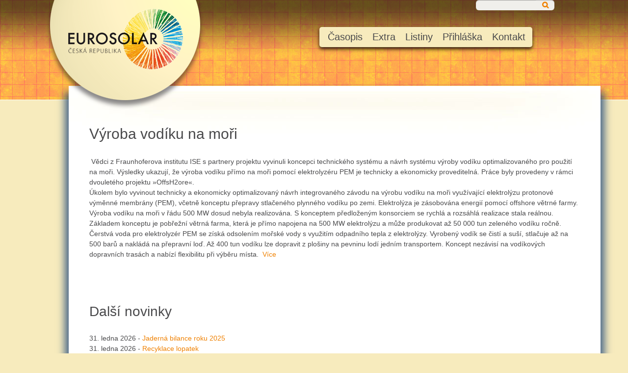

--- FILE ---
content_type: text/html; charset=utf-8
request_url: https://www.eurosolar.cz/novinky/vyroba-vodiku-na-mori-1404043771.html
body_size: 15332
content:
	<!DOCTYPE html PUBLIC "-//W3C//DTD XHTML 1.0 Transitional//EN" "https://www.w3.org/TR/xhtml1/DTD/xhtml1-transitional.dtd">
	<html xmlns="https://www.w3.org/1999/xhtml" xmlns:fb="https://www.facebook.com/2008/fbml"  xml:lang="cs" lang="cs">
	<head>
	<title>Eurosolar.cz - Novinky</title>
	<meta http-equiv="Content-Type" content="text/html; charset=utf-8" />
	<meta http-equiv="cache-control" content="public" />
	<meta http-equiv="expires" content="Sat, 31 Jan 2026 15:44:10 GMT" />
	<meta name="author" content="Eurosolar.cz" />
	<meta name="copyright" content="Eurosolar.cz, 2026" />
	<meta name="creation_date" content="2013" />
	<meta name="robots" content="index, follow, archive" />
	<meta name="keywords" content="sluneční energie a obnovitelné zdroje, slunce, solarní, energie, ekologie, vítr, biomasa, fotovoltaika, eurosolar" />
	<meta name="description" content="Eurosolar.cz - Sluneční energie a obnovitelné zdroje. Český sluneční informační server." />
	<meta http-equiv="Pragma" content="no-cache" />
	<meta http-equiv="Expires" content="-1" />
	<meta content="width=device-width, initial-scale=1" name="viewport" />
	<link href="https://fonts.googleapis.com/css?family=Open+Sans:300,400,600,700,800&subset=latin,latin-ext" rel="stylesheet" type="text/css" />
	<link rel="stylesheet" href="https://cdnjs.cloudflare.com/ajax/libs/font-awesome/4.7.0/css/font-awesome.min.css" />
	<link href="/styles/jquery.mmenu.css" rel="stylesheet" type="text/css" media="screen" />
	<link href="/styles/lightbox.css" rel="stylesheet" type="text/css" media="screen" />
	<link href="/styles/class.css" rel="stylesheet" type="text/css" media="screen" />
	<link href="/styles/responsive.css" rel="stylesheet" type="text/css" media="screen" />
	<link href="/styles/common.css" rel="stylesheet" type="text/css" media="screen" />
	<link href="/styles/default.css" rel="stylesheet" type="text/css" media="screen" />
	<link href="/styles/components.css" rel="stylesheet" type="text/css" media="screen" />
	<link href="/styles/style.css" rel="stylesheet" type="text/css" media="screen" />
	<link href="/styles/print.css" rel="stylesheet" type="text/css" media="print" />
	<link href="/styles/xpelse.css" rel="stylesheet" type="text/css" media="screen" />
	<link rel="alternate" type="application/rss+xml" title="Novinky" href="http://www.eurosolar.cz/rss/rssnews/" />
	<script src="/javascripts/jquery/jquery-1.8.3.min.js" type="text/javascript"></script>
	<script src="/javascripts/jquery/jquery.mmenu.js" type="text/javascript"></script>
	<script src="/javascripts/jquery/jquery.lightbox.js" type="text/javascript"></script>
	<script src="/javascripts/utils/detectBrowser.js" type="text/javascript"></script>
	<script src="/javascripts/shop.js" type="text/javascript"></script>
	<script src="/javascripts/shop.class.js" type="text/javascript"></script>
	<script src="/javascripts/toolTip/dweToolTip.js" type="text/javascript"></script>
	<script src="/javascripts/dwelangCZ.js" type="text/javascript"></script>
	<script src="/javascripts/components/Menu.js" type="text/javascript"></script>
	<script src="/dwe/javascripts/mpf_scripts.js" type="text/javascript"></script>
	<script type="text/javascript"> var AC_FL_RunContent = 0; </script>
	<script type="text/javascript"> var DetectFlashVer = 0; </script>
	<script type="text/javascript" src="/javascripts/dwe.js"></script>
	<script type="text/vbscript" src="/javascripts/swfver.vbs"></script>
	<script type="text/javascript">
		<!--
		this.FlashObjectsList = [];
		var root_url = 'https://www.eurosolar.cz/';
		// -->
	</script>
</head>
<body onload="onLoadParseCommand();">
	<form id="mainForm" name="mainForm" enctype="multipart/form-data" method="post" action="">
		<p class="pinputs">
		<input type="hidden" value="" name="CommandName" id="CommandName" />
		<input type="hidden" value="" name="CommandArgument" id="CommandArgument" />
		<input type="hidden" value="" name="ComponentId" id="ComponentId" />
		</p>
		<!-- HEADER -->
        <div id="home-header">
            <div class="degree">
                      <!-- wrapper -->
                      <div class="wrapper">
                                <a href="/"><img src="/images/logo_eurosolar.png" alt="Logo" id="logo" /></a>

                                <!-- search -->
                                <div id="searchform" class="top-search">	
<input type="text" value="" id="searchWord" name="searchWord" onkeypress="searchKeyEnter(this,event);" />
<span class="fa fa-search searchspan" aria-hidden="true"></span>
<input type="button" id="searchButton"  onclick="sendCommand('CmdSearch'); return FALSE;" name="CmdSearch" onkeypress="searchKeyEnter(this,event);"/>
</div>
                                <!-- ENDS search -->

                                <!-- navigation -->
                                
	<div id="menuHolder">
		<ul id="mainmenu" class="list level_0">
			
<li class="item submenu pos0  first ">

	<a href="https://www.eurosolar.cz/casopis/1404042034.html" class=" " target="_self">Časopis</a>

<ul class="subList level_1 ">

<li class="item pos0  first ">

	<a href="http://www.eurosolar.cz/namitky-k-procesu-eia-novy-jaderny-zdroj-smr-v-lokalite-temelin-zaslano-na-mzp-1404043976.html" class=" " target="_self">Námitky k procesu EIA  "NOVÝ JADERNÝ ZDROJ SMR V LOKALITĚ TEMELÍN" zasláno na MŽP</a>

</li>

<li class="item pos1  ">

	<a href="http://www.eurosolar.cz/muze-jaderna-energie-odvratit-klimatickou-krizi-zaslano-na-mpo-a-prilozena-odpoved-1404043969.html" class=" " target="_self">Může jaderná energie odvrátit klimatickou krizi? Zasláno na MPO a přiložena odpověď</a>

</li>

<li class="item pos2  ">

	<a href="http://www.eurosolar.cz/rakouske-slunecni-ceny-2024-1404043934.html" class=" " target="_self">Rakouské sluneční ceny 2024</a>

</li>

<li class="item pos3  ">

	<a href="http://www.eurosolar.cz/vyuziti-jaderne-energie-pro-ochranu-klimatu-rozhovor-s-mycle-schneiderem-1404043906.html" class=" " target="_self">Využití jaderné energie pro ochranu klimatu - rozhovor s Mycle Schneiderem</a>

</li>

<li class="item pos4  ">

	<a href="http://www.eurosolar.cz/otevreny-dopis-petru-fialovi-a-odpoved-z-vlady-1404043860.html" class=" " target="_self">Otevřený dopis Petru Fialovi a odpověď z vlády</a>

</li>

<li class="item pos5  ">

	<a href="http://www.eurosolar.cz/greenwashing-v-dubaji-1404043855.html" class=" " target="_self">Greenwashing v Dubaji</a>

</li>

<li class="item pos6  ">

	<a href="http://www.eurosolar.cz/stanovisko-narodni-sekce-eurosolar-k-revitalizaci-uhelnych-regionu-a-jejich-energeticke-koncepci-1404043828.html" class=" " target="_self">Stanovisko národní sekce EUROSOLAR k revitalizaci uhelných regionů a jejich energetické koncepci</a>

</li>

</ul>

</li>

<li class="item submenu pos1  ">

	<a href="https://www.eurosolar.cz/extra/1404042052.html" class=" " target="_self">Extra</a>

<ul class="subList level_1 ">

<li class="item pos0  first ">

	<a href="http://www.eurosolar.cz/co-jsou-obnovitelne-zdroje-energie-1404042053.html" class=" " target="_self">Co jsou obnovitelné zdroje energie</a>

</li>

<li class="item pos1  ">

	<a href="http://www.eurosolar.cz/memorandum-k-zalozeni-mezinarodni-agentury-irena-1404042054.html" class=" " target="_self">Memorandum k založení Mezinárodní agentury IRENA</a>

</li>

<li class="item pos2  last ">

	<a href="http://www.eurosolar.cz/modelace-obnovitelne-energeticke-soustavy-1404042055.html" class=" " target="_self">Modelace obnovitelné energetické soustavy</a>

</li>

</ul>

</li>

<li class="item submenu pos2  ">

	<a href="https://www.eurosolar.cz/listiny/1404042056.html" class=" " target="_self">Listiny</a>

<ul class="subList level_1 ">

<li class="item pos0  first ">

	<a href="http://www.eurosolar.cz/prohlaseni-eurosolar-cz.html" class=" " target="_self">Prohlášení</a>

</li>

<li class="item pos1  ">

	<a href="http://www.eurosolar.cz/vyrocni-zprava-2017-1404042678.html" class=" " target="_self">Výroční zpráva 2017</a>

</li>

<li class="item pos2  ">

	<a href="http://www.eurosolar.cz/vyrocni-zprava-2016-1404042679.html" class=" " target="_self">Výroční zpráva 2016</a>

</li>

<li class="item pos3  ">

	<a href="http://www.eurosolar.cz/vyrocni-zprava-2015-sdruzeni-eurosolar-cz-1404042064.html" class=" " target="_self">Výroční zpráva 2015 sdružení Eurosolar.cz</a>

</li>

<li class="item pos4  ">

	<a href="http://www.eurosolar.cz/vyrocni-zprava-2014-sdruzeni-eurosolar-cz-1404042065.html" class=" " target="_self">Výroční zpráva 2014 sdružení Eurosolar.cz</a>

</li>

<li class="item pos5  last ">

	<a href="http://www.eurosolar.cz/vyrocni-zprava-2013-sdruzeni-eurosolar-cz-1404042066.html" class=" " target="_self">Výroční zpráva 2013 sdružení Eurosolar.cz</a>

</li>

</ul>

</li>

<li class="item pos3  ">

	<a href="http://www.eurosolar.cz/prihlaska.html" class=" " target="_self">Přihláška</a>

</li>

<li class="item pos4  last ">

	<a href="http://www.eurosolar.cz/kontakt-1404042013.html" class=" " target="_self">Kontakt</a>

</li>

		</ul>
	</div>

<!-- Menu END -->



<script type="text/javascript">
var menu0 = new Menu("#mainmenu"); 
menu0.type = 'h';
menu0.execute();
</script>

	<div class="smartPadding">
	<div id="smartMenuHolder">
		<strong>Navigace</strong>
		<select class="smartphone" id="smartphone">
			<option class="smart_phone_option">Přejít na stránku: -></option>
			
<option class="smart_phone_option"

value="http://www.eurosolar.cz/namitky-k-procesu-eia-novy-jaderny-zdroj-smr-v-lokalite-temelin-zaslano-na-mzp-1404043976.html" >Časopis

<option class="smart_phone_option"

value="http://www.eurosolar.cz/muze-jaderna-energie-odvratit-klimatickou-krizi-zaslano-na-mpo-a-prilozena-odpoved-1404043969.html" >Může jaderná energie odvrátit klimatickou krizi? Zasláno na MPO a přiložena odpověď

</option>

<option class="smart_phone_option"

value="http://www.eurosolar.cz/rakouske-slunecni-ceny-2024-1404043934.html" >Rakouské sluneční ceny 2024

</option>

<option class="smart_phone_option"

value="http://www.eurosolar.cz/vyuziti-jaderne-energie-pro-ochranu-klimatu-rozhovor-s-mycle-schneiderem-1404043906.html" >Využití jaderné energie pro ochranu klimatu - rozhovor s Mycle Schneiderem

</option>

<option class="smart_phone_option"

value="http://www.eurosolar.cz/otevreny-dopis-petru-fialovi-a-odpoved-z-vlady-1404043860.html" >Otevřený dopis Petru Fialovi a odpověď z vlády

</option>

<option class="smart_phone_option"

value="http://www.eurosolar.cz/greenwashing-v-dubaji-1404043855.html" >Greenwashing v Dubaji

</option>

<option class="smart_phone_option"

value="http://www.eurosolar.cz/stanovisko-narodni-sekce-eurosolar-k-revitalizaci-uhelnych-regionu-a-jejich-energeticke-koncepci-1404043828.html" >Stanovisko národní sekce EUROSOLAR k revitalizaci uhelných regionů a jejich energetické koncepci

</option>

<option class="smart_phone_option"

value="http://www.eurosolar.cz/jaderna-energie-nemuze-odvratit-ani-zasadne-zpomalit-klimatickou-katastrofu-1404043731.html" >Jaderná energie nemůže odvrátit ani zásadně zpomalit klimatickou katastrofu

</option>

<option class="smart_phone_option"

value="http://www.eurosolar.cz/rozdilne-pohledy-na-vodikovou-ekonomiku-1404043730.html" >Rozdílné pohledy na vodíkovou ekonomiku

</option>

<option class="smart_phone_option"

value="http://www.eurosolar.cz/rozhovor-s-profesorem-eickem-weberem-o-solarnim-prumyslu-1404043729.html" >Rozhovor s profesorem Eickem Weberem o solárním průmyslu

</option>

<option class="smart_phone_option"

value="http://www.eurosolar.cz/konec-civilizace-nas-neceka-klima-lze-opravit-1404043703.html" >Konec civilizace nás nečeká, klima lze opravit

</option>

<option class="smart_phone_option"

value="http://www.eurosolar.cz/velke-modularni-problemy-1404043680.html" >Velké modulární problémy

</option>

<option class="smart_phone_option"

value="http://www.eurosolar.cz/burzovni-ceny-elektriny-dosahly-extremni-vyse-mame-sanci-celit-narustu-cen-energii-1404043657.html" >Burzovní ceny elektřiny dosáhly extrémní výše. Máme šanci čelit nárůstu cen energií?

</option>

<option class="smart_phone_option"

value="http://www.eurosolar.cz/rozhovor-s-milanem-smrzem-o-privatizaci-zdroju-sobestacnosti-a-jaderne-energii-1404043656.html" >Rozhovor s Milanem Smržem o privatizaci zdrojů, soběstačnosti a jaderné energii

</option>

<option class="smart_phone_option"

value="http://www.eurosolar.cz/byvali-sefove-americke-nemecke-a-francouzske-jaderne-regulace:-jaderna-energie-nemuze-byt-soucasti-realne-strategie-ktera-by-mohla-celit-zmene-klimatu-1404043599.html" >Bývalí šéfové americké, německé a francouzské jaderné regulace: „Jaderná energie nemůže být součástí reálné strategie, která by mohla čelit změně klimatu.“

</option>

<option class="smart_phone_option"

value="http://www.eurosolar.cz/axel-berg:-ach-evropo-1404043584.html" >Axel Berg: Ach Evropo

</option>

<option class="smart_phone_option"

value="http://www.eurosolar.cz/dopis-evropskeho-eurosolaru-vedeni-evropske-unie-1404043579.html" >Dopis evropského EUROSOLARU vedení Evropské Unie

</option>

<option class="smart_phone_option"

value="http://www.eurosolar.cz/otevreny-dopis-petru-fialovi-1404043577.html" >Otevřený dopis Petru Fialovi

</option>

<option class="smart_phone_option"

value="http://www.eurosolar.cz/nemecke-slunecni-ceny-udeleny-v-bonnu-1404043555.html" >Německé sluneční ceny uděleny v Bonnu

</option>

<option class="smart_phone_option"

value="http://www.eurosolar.cz/memorandum-2021-2-jedinou-cestou-k-dosazeni-klimaticke-dohody-s-eu-je-intenzivni-vystavba-obnovitelnych-zdroju-predevsim-slunecni-a-vetrne-energie-1404043554.html" >MEMORANDUM 2021/2 - Jedinou cestou k dosažení klimatické dohody s EU je intenzivní výstavba obnovitelných zdrojů především sluneční a větrné energie

</option>

<option class="smart_phone_option"

value="http://www.eurosolar.cz/vystava-na-vaclavskem-namesti-1404043501.html" >Výstava na Václavském náměstí

</option>

<option class="smart_phone_option"

value="http://www.eurosolar.cz/atomova-energie-–-dve-strany-jedne-techniky-1404043484.html" >Atomová energie – dvě strany jedné techniky

</option>

<option class="smart_phone_option"

value="http://www.eurosolar.cz/nova-delici-cara-v-evrope-1404043433.html" >Nová dělící čára v Evropě

</option>

<option class="smart_phone_option"

value="http://www.eurosolar.cz/memorandum-1-2021:-k-rozhodnuti-dostavby-letiste-vh-v-praze-1404043354.html" >MEMORANDUM 1/2021: K rozhodnutí dostavby letiště VH v Praze

</option>

<option class="smart_phone_option"

value="http://www.eurosolar.cz/memorandum-k-zemnimu-plynu-2-2020-1404043339.html" >Memorandum k zemnímu plynu 2/2020

</option>

<option class="smart_phone_option"

value="http://www.eurosolar.cz/memorandum-k-energetickemu-zakonu-1404043324.html" >Memorandum k energetickému zákonu

</option>

<option class="smart_phone_option"

value="http://www.eurosolar.cz/mail-poslankynim-a-poslancum-k-hlasovani-o-uhlikove-neutralite-a-jaderne-energii-1404043294.html" >Mail poslankyním a poslancům k hlasování o uhlíkové neutralitě a jaderné energii

</option>

<option class="smart_phone_option"

value="http://www.eurosolar.cz/mail-predsedum-poslaneckych-klubu-vladnich-stran-1404043281.html" >Mail předsedům poslaneckých klubů vládních stran

</option>

<option class="smart_phone_option"

value="http://www.eurosolar.cz/priklady-uspesnych-energetickych-transformaci-komunit-s-minimalnim-cilem-100-obnovitelne-elektriny-1404043262.html" >Příklady úspěšných energetických transformací komunit s minimálním cílem 100% obnovitelné elektřiny

</option>

<option class="smart_phone_option"

value="http://www.eurosolar.cz/jake-nazory-na-klima-a-jeho-reseni-maji-lidri-politickych-stran-pred-volbami-do-ep-1404042973.html" >Jaké názory na klima a jeho řešení mají lídři politických stran před volbami do EP

</option>

<option class="smart_phone_option"

value="http://www.eurosolar.cz/text-nemecke-fridaysforfuture-1404042950.html" >Text německé Fridaysforfuture

</option>

<option class="smart_phone_option"

value="http://www.eurosolar.cz/nezbytnost-zasadni-promeny-text-pro-poslanecke-kluby-1404042868.html" >Nezbytnost zásadní proměny - text pro poslanecké kluby

</option>

<option class="smart_phone_option"

value="http://www.eurosolar.cz/pripominky-k-navrhu-vnitrostatniho-planu-v-oblasti-energetiky-a-klimatu-mpo-1404042860.html" >Připomínky k návrhu vnitrostátního plánu v oblasti energetiky a klimatu MPO

</option>

<option class="smart_phone_option"

value="http://www.eurosolar.cz/jak-predejit-rozvratu-1404042792.html" >Jak předejít rozvratu

</option>

<option class="smart_phone_option"

value="http://www.eurosolar.cz/perspektiva-jaderne-a-obnovitelne-energetiky-1404042682.html" >Perspektiva jaderné a obnovitelné energetiky

</option>

<option class="smart_phone_option"

value="http://www.eurosolar.cz/zemni-plyn-je-cast-klimatickeho-problemu-a-nikoliv-reseni-1404042649.html" >Zemní plyn je část klimatického problému a nikoliv řešení

</option>

<option class="smart_phone_option"

value="http://www.eurosolar.cz/krest-knihy:-energie-v-prirode-a-v-nas-1404042619.html" >Křest knihy: Energie v přírodě a v nás

</option>

<option class="smart_phone_option"

value="http://www.eurosolar.cz/vyhledy-svetove-energetiky-1404042565.html" >Výhledy světové energetiky

</option>

<option class="smart_phone_option"

value="http://www.eurosolar.cz/nova-studie:-100-obnovitelna-elektrina-po-celem-svete-je-proveditelna-a-nakladove-efektivnejsi-nez-stavajici-system-1404042527.html" >Nová studie: 100% obnovitelná elektřina po celém světě je proveditelná a nákladově efektivnější než stávající systém

</option>

<option class="smart_phone_option"

value="http://www.eurosolar.cz/prave-nyni-je-doba-pro-rychly-a-uplny-prechod-na-obnovitelnou-energii-1404042469.html" >Právě nyní je doba pro rychlý a úplný přechod na obnovitelnou energii

</option>

<option class="smart_phone_option"

value="http://www.eurosolar.cz/svycarske-jaderne-elektrarny-na-ceste-do-konkursu-1404042319.html" >Švýcarské jaderné elektrárny na cestě do konkursu

</option>

<option class="smart_phone_option"

value="http://www.eurosolar.cz/evropska-charta-slunecni-energie-v-architekture-a-urbanistice-1404042573.html" >Evropská charta sluneční energie v architektuře a urbanistice

</option>

<option class="smart_phone_option"

value="http://www.eurosolar.cz/gabriela-von-goerne:-elektrarna-bez-emisi-co2-–-nerealny-pokus-nabarvit-uhli-na-zeleno-1404042502.html" >Gabriela von Goerne: Elektrárna bez emisí CO2 – nereálný pokus nabarvit uhlí na zeleno

</option>

<option class="smart_phone_option"

value="http://www.eurosolar.cz/jaderna-havarie-ve-fukusime-je-pro-japonsko-stale-drazsi-1404042290.html" >Jaderná havárie ve  Fukušimě je pro Japonsko stále dražší

</option>

<option class="smart_phone_option"

value="http://www.eurosolar.cz/korektni-cesko-rakouske-vztahy-s-nekorektnim-prekladem.html" >Korektní česko- rakouské vztahy s nekorektním překladem

</option>

<option class="smart_phone_option"

value="http://www.eurosolar.cz/padesatkrat-vice-nez-cernobyl.html" >Padesátkrát více než Černobyl

</option>

<option class="smart_phone_option"

value="http://www.eurosolar.cz/evropske-slunecni-ceny-udeleny-v-historickem-srdci-prahy.html" >Evropské sluneční ceny uděleny v historickém srdci Prahy

</option>

<option class="smart_phone_option"

value="http://www.eurosolar.cz/evropske-slunecni-ceny-2015-v-senatu-pcr.html" >Evropské sluneční ceny 2015 v Senátu PČR.

</option>

<option class="smart_phone_option"

value="http://www.eurosolar.cz/ceska-republika-je-obnovitelna.html" >Česká republika je obnovitelná

</option>

<option class="smart_phone_option"

value="http://www.eurosolar.cz/nezbytne-potrebujeme-novou-progresivni-energetickou-politiku.html" >Nezbytně potřebujeme novou progresivní energetickou politiku

</option>

<option class="smart_phone_option"

value="http://www.eurosolar.cz/osudova-zavislost-na-ruskem-plynu.html" >Osudová závislost na ruském plynu?

</option>

<option class="smart_phone_option"

value="http://www.eurosolar.cz/dopis-prezidentu-republiky.html" >Dopis prezidentu republiky

</option>

<option class="smart_phone_option"

value="http://www.eurosolar.cz/evropske-slunecni-ceny-za-rok-2012.html" >Evropské sluneční ceny za rok 2012

</option>

<option class="smart_phone_option"

value="http://www.eurosolar.cz/ceska-slunecni-cena-za-rok-2012.html" >Česká sluneční cena za rok 2012

</option>

<option class="smart_phone_option"

value="http://www.eurosolar.cz/pracovni-program-skupiny-eurosolaru-v-bundestagu-1404042120.html" >Pracovní program skupiny EUROSOLARU v Bundestagu

</option>

<option class="smart_phone_option"

value="http://www.eurosolar.cz/obnovitelne-energie-v-roce-2000-1404042121.html" >Obnovitelné energie v roce 2000

</option>

<option class="smart_phone_option"

value="http://www.eurosolar.cz/fotovoltaika-v-japonsku-a-nova-energeticka-strategie-pro-21-stoleti-1404042122.html" >Fotovoltaika v Japonsku a nová energetická strategie pro 21 století.

</option>

<option class="smart_phone_option"

value="http://www.eurosolar.cz/koncept-solarniho-energetickeho-zasobovani-pro-evropu-1404042123.html" >Koncept solárního energetického zásobování pro Evropu

</option>

<option class="smart_phone_option"

value="http://www.eurosolar.cz/rozlisovat-mezi-subvenci-a-upravou-trznich-pravidel-pro-obnovitelne-energie-1404042124.html" >Rozlišovat mezi subvencí a úpravou tržních pravidel pro obnovitelné energie

</option>

<option class="smart_phone_option"

value="http://www.eurosolar.cz/quot-liberalizovany-quot-trh-s-proudem-giganticky-podvod-1404042125.html" >&quot;Liberalizovaný&quot; trh s proudem - gigantický podvod

</option>

<option class="smart_phone_option"

value="http://www.eurosolar.cz/vyhodnoceni-uspesnosti-trznich-podpurnych-programu-1404042126.html" >Vyhodnocení úspěšnosti tržních podpůrných programů

</option>

<option class="smart_phone_option"

value="http://www.eurosolar.cz/po-posledni-kapce-ropy-obhajoba-evropske-revoluce-1404042127.html" >Po poslední kapce ropy - Obhajoba evropské revoluce

</option>

<option class="smart_phone_option"

value="http://www.eurosolar.cz/drahy-predstavuji-vyznamny-prispevek-k-ochrane-klimatu-1404042128.html" >Dráhy představují významný příspěvek k ochraně klimatu

</option>

<option class="smart_phone_option"

value="http://www.eurosolar.cz/novy-koncept-bmu-:-solartermie2000plus-1404042129.html" >Nový koncept BMU : Solartermie2000plus

</option>

<option class="smart_phone_option"

value="http://www.eurosolar.cz/rakouska-praxe-energeticke-dane-je-ilegalni-1404042130.html" >Rakouská praxe energetické daně je ilegální

</option>

<option class="smart_phone_option"

value="http://www.eurosolar.cz/vetrna-sklizen-2003-a-vyvoj-cen-proudu-2004-1404042131.html" >Větrná sklizeň 2003 a vývoj cen proudu 2004

</option>

<option class="smart_phone_option"

value="http://www.eurosolar.cz/unbundling-firmy-natustrom-ag-1404042132.html" >„Unbundling“ firmy Natustrom AG

</option>

<option class="smart_phone_option"

value="http://www.eurosolar.cz/petice-fotovoltaicke-spotrebni-spolecnosti-waldviertel-1404042133.html" >Petice fotovoltaické spotřební společnosti Waldviertel

</option>

<option class="smart_phone_option"

value="http://www.eurosolar.cz/v-rakousku-chce-80-obyvatelstva-vice-ekologickeho-proudu-1404042134.html" >V Rakousku chce 80 % obyvatelstva více ekologického proudu

</option>

<option class="smart_phone_option"

value="http://www.eurosolar.cz/ekologicke-programy-se-stavaji-v-nemecku-nadstranickym-tematem-1404042135.html" >Ekologické programy se stávají v Německu nadstranickým tématem

</option>

<option class="smart_phone_option"

value="http://www.eurosolar.cz/jaderna-energie-patri-do-technickeho-muzea-1404042136.html" >Jaderná energie patří do technického muzea

</option>

<option class="smart_phone_option"

value="http://www.eurosolar.cz/demonstracni-projekt-slunecni-obec-1404042137.html" >Demonstrační projekt - Sluneční obec

</option>

<option class="smart_phone_option"

value="http://www.eurosolar.cz/projekt-ralsko-1404042138.html" >Projekt Ralsko

</option>

<option class="smart_phone_option"

value="http://www.eurosolar.cz/kvalita-je-klicem-k-budoucnosti-obnovitelne-energie-1404042139.html" >Kvalita je klíčem k budoucnosti obnovitelné energie

</option>

<option class="smart_phone_option"

value="http://www.eurosolar.cz/barcelonska-solarni-vyhlaska-1404042140.html" >Barcelonská solární vyhláška

</option>

<option class="smart_phone_option"

value="http://www.eurosolar.cz/ironie-ztroskotani-1404042141.html" >Ironie ztroskotání

</option>

<option class="smart_phone_option"

value="http://www.eurosolar.cz/neuspech-vrcholneho-klimatickeho-setkani-jako-sance-pro-klimatickou-ochranu-1404042142.html" >Neúspěch vrcholného klimatického setkání jako šance pro klimatickou ochranu

</option>

<option class="smart_phone_option"

value="http://www.eurosolar.cz/evropsky-parlament-podporuje-zavazne-smernice-pro-obnovitelne-energie-1404042143.html" >Evropský parlament podporuje závazné směrnice pro obnovitelné energie

</option>

<option class="smart_phone_option"

value="http://www.eurosolar.cz/uplne-zasobovani-spolecnosti-obnovitelnymi-zdroji-1404042144.html" >Úplné zásobování společnosti obnovitelnými zdroji

</option>

<option class="smart_phone_option"

value="http://www.eurosolar.cz/fonction-publique-obnovitelnych-zdroju-1404042145.html" >Fonction publique obnovitelných zdrojů

</option>

<option class="smart_phone_option"

value="http://www.eurosolar.cz/zanedbany-vyzkum-slunecni-energetiky:-kardinalni-chyba-1404042146.html" >Zanedbaný výzkum sluneční energetiky: kardinální chyba

</option>

<option class="smart_phone_option"

value="http://www.eurosolar.cz/trvale-energeticke-zasobovani-z-globalniho-hlediska-1404042147.html" >Trvalé energetické zásobování z globálního hlediska

</option>

<option class="smart_phone_option"

value="http://www.eurosolar.cz/trh-s-ekoproudem-pomoc-pro-zivotni-prostredi-nebo-placebo-pro-spotrebitele-1404042148.html" >Trh s ekoproudem - pomoc pro životní prostředí nebo placebo pro spotřebitele?

</option>

<option class="smart_phone_option"

value="http://www.eurosolar.cz/evropske-slunecni-ceny-1404042149.html" >Evropské sluneční ceny

</option>

<option class="smart_phone_option"

value="http://www.eurosolar.cz/misto-ropnych-valek-slunecni-mir-1404042150.html" >Místo ropných válek sluneční mír

</option>

<option class="smart_phone_option"

value="http://www.eurosolar.cz/velike-prehrady-nejsou-obnovitelne-1404042151.html" >Veliké přehrady nejsou obnovitelné

</option>

<option class="smart_phone_option"

value="http://www.eurosolar.cz/biomasa-je-soucasti-budouciho-svetoveho-slunecniho-hospodarstvi-1404042152.html" >Biomasa je součástí budoucího světového slunečního hospodářství

</option>

<option class="smart_phone_option"

value="http://www.eurosolar.cz/vice-stesti-nez-rozumu-1404042153.html" >Více štěstí než rozumu

</option>

<option class="smart_phone_option"

value="http://www.eurosolar.cz/ochromeni-globalni-strategie-ekologickeho-konsensu-1404042154.html" >Ochromení globální strategie ekologického konsensu

</option>

<option class="smart_phone_option"

value="http://www.eurosolar.cz/slunecni-univerzita-1404042155.html" >Sluneční univerzita

</option>

<option class="smart_phone_option"

value="http://www.eurosolar.cz/politicka-deklarace-k-mezinarodni-vladni-konferenci-o-obnovitelnych-energiich-renewables-2004-z-4-cervna-2004-1404042156.html" >Politická deklarace k mezinárodní vládní konferenci o obnovitelných energiích „Renewables 2004“ z 4. června 2004

</option>

<option class="smart_phone_option"

value="http://www.eurosolar.cz/16-statu-usa-dohodlo-do-roku-2015-30-000-mw-obnovitelnych-energii-1404042157.html" >16 států USA dohodlo do roku 2015 30.000 MW obnovitelných energií

</option>

<option class="smart_phone_option"

value="http://www.eurosolar.cz/uspech-sebevedome-vladni-frakce-v-bouri-okolo-eeg-1404042158.html" >Úspěch sebevědomé vládní frakce v bouři okolo EEG

</option>

<option class="smart_phone_option"

value="http://www.eurosolar.cz/vyzva-1404042159.html" >Výzva!

</option>

<option class="smart_phone_option"

value="http://www.eurosolar.cz/otevreny-dopis-zastupitelstvum-krusnohorskym-obcim-dubi-osek-a-krupka-1404042160.html" >Otevřený dopis zastupitelstvům krušnohorským obcím Dubí, Osek a Krupka

</option>

<option class="smart_phone_option"

value="http://www.eurosolar.cz/vyrobci-ekologicke-elektriny-protestuji-proti-finskemu-atomovemu-projektu-1404042161.html" >Výrobci ekologické elektřiny protestují proti finskému atomovému projektu

</option>

<option class="smart_phone_option"

value="http://www.eurosolar.cz/podil-obnovitelnych-energii-na-celkove-spotrebe-elektriny-dosahl-v-nemecku-deseti-procent-1404042162.html" >Podíl obnovitelných energií na celkové spotřebě elektřiny dosáhl v Německu deseti procent

</option>

<option class="smart_phone_option"

value="http://www.eurosolar.cz/slunecni-energie-jsou-mostem-do-zitrka-1404042163.html" >Sluneční energie jsou mostem do zítřka

</option>

<option class="smart_phone_option"

value="http://www.eurosolar.cz/program-modelace-obnovitelne-energeticke-soustavy-pro-ceskou-republiku.html" >Program modelace obnovitelné energetické soustavy pro Českou republiku

</option>

<option class="smart_phone_option"

value="http://www.eurosolar.cz/kam-na-vylet-po-ropnem-holokaustu.html" >Kam na výlet po ropném holokaustu

</option>

<option class="smart_phone_option"

value="http://www.eurosolar.cz/obnovitelne-energie-misto-atomove-energie-1404042166.html" >Obnovitelné energie místo atomové energie

</option>

<option class="smart_phone_option"

value="http://www.eurosolar.cz/renesance-atomove-energie-1404042167.html" >Renesance atomové energie ?

</option>

<option class="smart_phone_option"

value="http://www.eurosolar.cz/statistika-obnovitelnych-energii-v-eu-v-roce-2003-1404042168.html" >Statistika obnovitelných energií v EU v roce 2003

</option>

<option class="smart_phone_option"

value="http://www.eurosolar.cz/prulom-v-technologii-fotovoltaickych-clanku-1404042169.html" >Průlom v technologii fotovoltaických článků

</option>

<option class="smart_phone_option"

value="http://www.eurosolar.cz/konec-ropne-ery:-bod-zvratu-svetove-historie-ktery-nebereme-vazne-1404042170.html" >Konec ropné éry: bod zvratu světové historie, který nebereme vážně

</option>

<option class="smart_phone_option"

value="http://www.eurosolar.cz/druhe-cteni-zakona-oze-unor-2005-1404042171.html" >Druhé čtení zákona OZE únor 2005

</option>

<option class="smart_phone_option"

value="http://www.eurosolar.cz/rakousti-zeleni-uspesni-proti-atomove-elektrarne-mochovce-1404042172.html" >Rakouští Zelení úspěšní proti atomové elektrárně Mochovce

</option>

<option class="smart_phone_option"

value="http://www.eurosolar.cz/mocensky-boj-o-energeticky-mix-neotisteny-clanek-od-redaktoru-spieglu-z-rijna-2003-1404042173.html" >Mocenský boj o energetický mix - Neotištěný článek od redaktorů „Spieglu“ z října 2003

</option>

<option class="smart_phone_option"

value="http://www.eurosolar.cz/treti-cteni-zakona-oze-unor-2005-1404042174.html" >Třetí čtení zákona OZE únor 2005

</option>

<option class="smart_phone_option"

value="http://www.eurosolar.cz/zakon-o-uprednostneni-zdroju-obnovitelne-energie-nemecka-verze-1404042175.html" >Zákon o upřednostnění zdrojů obnovitelné energie (Německá verze)

</option>

<option class="smart_phone_option"

value="http://www.eurosolar.cz/navrh-zakona-oze-schvaleny-poslaneckou-snemovnou-1404042176.html" >Návrh zákona OZE schválený Poslaneckou sněmovnou

</option>

<option class="smart_phone_option"

value="http://www.eurosolar.cz/komentar-a-pozmenovaci-navrhy-k-predloze-zakona-na-podporu-vyroby-elektriny-z-obnovitelnych-zdroju-energie-a-o-zmene-nekterych-zakonu-senatni-1404042177.html" >Komentář a pozměňovací návrhy  k předloze  Zákona na podporu výroby elektřiny z obnovitelných zdrojů energie a o změně některých zákonů senátní

</option>

<option class="smart_phone_option"

value="http://www.eurosolar.cz/dalsi-odstavena-jaderna-elektrarna-1404042178.html" >Další odstavená jaderná elektrárna

</option>

<option class="smart_phone_option"

value="http://www.eurosolar.cz/mame-co-dohanet:-62-obcanu-spolkove-republiky-pozaduje-duraznejsi-vystavbu-obnovitelnych-energii-1404042179.html" >Máme co dohánět: 62 % občanů spolkové republiky požaduje důraznější výstavbu obnovitelných energií

</option>

<option class="smart_phone_option"

value="http://www.eurosolar.cz/dopis-premierovi-ceske-republiky-k-prave-prijatemu-zakonu-o-podpore-obnovitelnych-zdroju-1404042180.html" >Dopis premiérovi České republiky k právě přijatému zákonu o podpoře obnovitelných zdrojů

</option>

<option class="smart_phone_option"

value="http://www.eurosolar.cz/reakce-na-clanek-rene-hladika-quot-vetrna-energie-s-otazniky-quot-ve-vesmiru-c-7-2005-1404042181.html" >Reakce na článek René Hladíka &quot;Větrná energie s otazníky&quot;  ve Vesmíru č.7/ 2005

</option>

<option class="smart_phone_option"

value="http://www.eurosolar.cz/politika-slunecniho-mesta-vyhlasky-pro-slunecni-komunalni-vystavbu-1404042182.html" >Politika „slunečního města“ - Vyhlášky pro sluneční komunální výstavbu

</option>

<option class="smart_phone_option"

value="http://www.eurosolar.cz/syndrom-kyota-a-mizerie-energeticke-a-environmentalni-ekonomie-1404042183.html" >Syndrom Kyóta a mizérie energetické a environmentální ekonomie

</option>

<option class="smart_phone_option"

value="http://www.eurosolar.cz/odborna-knihovna-eurosolaru-1404042184.html" >Odborná  knihovna EUROSOLARU

</option>

<option class="smart_phone_option"

value="http://www.eurosolar.cz/elektrina-a-voda-pro-masukubremzaverecna-zprava-projektuem.html" >Elektřina a voda pro Masuku<br><em>závěrečná zpráva projektu</em>

</option>

<option class="smart_phone_option"

value="http://www.eurosolar.cz/obnovitelne-zdroje-–-sance-a-vyzva-1404042186.html" >Obnovitelné zdroje – šance a výzva

</option>

<option class="smart_phone_option"

value="http://www.eurosolar.cz/jednotna-fronta-atomovych-milcu-1404042187.html" >Jednotná fronta atomových milců

</option>

<option class="smart_phone_option"

value="http://www.eurosolar.cz/pricinou-vypadku-proudu-v-evrope-nebyly-vetrne-elektrarny-1404042188.html" >Příčinou výpadku proudu v Evropě nebyly větrné elektrárny

</option>

<option class="smart_phone_option"

value="http://www.eurosolar.cz/v-berline-udeleny-evropske-slunecni-ceny-za-rok-2006-1404042189.html" >V Berlíně uděleny evropské sluneční ceny za rok 2006

</option>

<option class="smart_phone_option"

value="http://www.eurosolar.cz/mracna-nad-temelinem.html" >Mračna nad Temelínem

</option>

<option class="smart_phone_option"

value="http://www.eurosolar.cz/mytus-atomove-energie-rozcestnik.html" >Mýtus atomové energie. Rozcestník.

</option>

<option class="smart_phone_option"

value="http://www.eurosolar.cz/energicke-deformace-misto-energetickych-informaci.html" >Energické deformace místo energetických informací

</option>

<option class="smart_phone_option"

value="http://www.eurosolar.cz/kdo-je-godot-atomova-energie-nebo-obnovitelne-zdroje.html" >Kdo je Godot - atomová energie nebo obnovitelné zdroje?

</option>

<option class="smart_phone_option"

value="http://www.eurosolar.cz/omezene-reakce.html" >Omezené reakce

</option>

<option class="smart_phone_option"

value="http://www.eurosolar.cz/elektrarna-bez-emisi-co2-–-nerealny-pokus-nabarvit-uhli-na-zeleno.html" >Elektrárna bez emisí CO2 – nereálný pokus nabarvit uhlí na zeleno

</option>

<option class="smart_phone_option"

value="http://www.eurosolar.cz/pohadka-o-atomovem-proudu-bez-emisi-oxidu-uhliciteho.html" >Pohádka o atomovém proudu bez emisí oxidu uhličitého

</option>

<option class="smart_phone_option"

value="http://www.eurosolar.cz/klimaticke-zmeny-a-role-vody.html" >Klimatické změny a role vody

</option>

<option class="smart_phone_option"

value="http://www.eurosolar.cz/50-let-euratomu-–-50-let-ochrany-klimatu.html" >50 let EURATOMU – 50 let ochrany klimatu?

</option>

<option class="smart_phone_option"

value="http://www.eurosolar.cz/atomova-energie-ztraci-celosvetove-na-vyznamu.html" >Atomová energie ztrácí celosvětově na významu

</option>

<option class="smart_phone_option"

value="http://www.eurosolar.cz/sousedske-bydleni-vyzva-pro-zajemce.html" >Sousedské bydlení - výzva pro zájemce

</option>

<option class="smart_phone_option"

value="http://www.eurosolar.cz/vse-ciste-podle-topolanka.html" >Vše čisté podle Topolánka

</option>

<option class="smart_phone_option"

value="http://www.eurosolar.cz/ceske-slunecni-ceny-2008.html" >České sluneční ceny 2008

</option>

<option class="smart_phone_option"

value="http://www.eurosolar.cz/financovani-udrzitelneho-rozvoje-je-zasadnim-ukolem-politiky.html" >Financování udržitelného rozvoje je zásadním úkolem politiky

</option>

<option class="smart_phone_option"

value="http://www.eurosolar.cz/stanovisko-k-energeticke-koncepci-ceske-republiky-vytvorene-nezavislou-odbornou-komisi.html" >Stanovisko k energetické koncepci České republiky vytvořené  Nezávislou odbornou komisí 

</option>

<option class="smart_phone_option"

value="http://www.eurosolar.cz/energeticka-zeme-hessenskobr-100-obnovitelne-energie-na-trhu-s-elektrinou-do-roku-2025.html" >Energetická země Hessensko:<br />  100% obnovitelné energie na trhu s elektřinou do roku 2025 

</option>

<option class="smart_phone_option"

value="http://www.eurosolar.cz/obnovitelne-a-klimaticke-kratke-zpravy-za-rok-2008.html" >Obnovitelné a klimatické krátké zprávy za rok 2008

</option>

<option class="smart_phone_option"

value="http://www.eurosolar.cz/obnovitelne-a-ekologicke-zpravy-za-rok-2010.html" >Obnovitelné a ekologické zprávy za rok 2010

</option>

<option class="smart_phone_option"

value="http://www.eurosolar.cz/biopaliva-versus-potraviny.html" >Biopaliva versus potraviny?

</option>

<option class="smart_phone_option"

value="http://www.eurosolar.cz/od-bioenergeticky-zasobovane-vesnice-k-regionu.html" >Od bioenergeticky zásobované vesnice k regionu

</option>

<option class="smart_phone_option"

value="http://www.eurosolar.cz/ropna-studie-energy-watch-group.html" >Ropná studie Energy Watch Group

</option>

<option class="smart_phone_option"

value="http://www.eurosolar.cz/ires-mezinarodni-konference-o-akumulaci-energie.html" >IRES - Mezinárodní konference o akumulaci energie  

</option>

<option class="smart_phone_option"

value="http://www.eurosolar.cz/svetove-klima-nezavisi-na-jednotlivych-vladach-ani-na-svetovych-organizacich-ale-musi-se-stat-vlastni-zalezitosti-kazde-zeme.html" >Světové klima nezávisí na jednotlivých vládách ani na světových organizacích, ale musí se stát vlastní záležitostí každé země.

</option>

<option class="smart_phone_option"

value="http://www.eurosolar.cz/ceska-republika-brzdi-rozvoj-obnovitelne-energetiky.html" >Česká republika brzdí rozvoj obnovitelné energetiky

</option>

<option class="smart_phone_option"

value="http://www.eurosolar.cz/jens-christoph-pieper-casovana-bomba-v-tufu.html" >Jens Christoph Pieper: Časovaná bomba v tufu

</option>

<option class="smart_phone_option"

value="http://www.eurosolar.cz/nejzajimavejsi-energeticke-ekologicke-a-klimticke-zpravy-za-rok-2009-1-cast.html" >Nejzajímavější energetické, ekologické a klimtické zprávy za rok 2009 - 1. část

</option>

<option class="smart_phone_option"

value="http://www.eurosolar.cz/nejzajimavejsi-energeticke-ekologicke-a-klimticke-zpravy-za-rok-2009-2-cast.html" >Nejzajímavější energetické, ekologické a klimtické zprávy za rok 2009 - 2. část

</option>

<option class="smart_phone_option"

value="http://www.eurosolar.cz/memorandum-12010-ze-dne-15-2-2010.html" >Memorandum 1/2010 ze dne 15. 2. 2010

</option>

<option class="smart_phone_option"

value="http://www.eurosolar.cz/kratke-zpravy-z-casopisu-solarzeitalter-32010.html" >Krátké zprávy z časopisu SOLARZEITALTER 3/2010

</option>

<option class="smart_phone_option"

value="http://www.eurosolar.cz/protiatomova-demonstrace-v-berline.html" >Protiatomová demonstrace v  Berlíně

</option>

<option class="smart_phone_option"

value="http://www.eurosolar.cz/ceska-obnovitelna-energetika-do-pekla-a-zpet.html" >Česká obnovitelná energetika - do pekla a zpět?

</option>

<option class="smart_phone_option"

value="http://www.eurosolar.cz/dopis-evropskeho-sdruzeni-eurosolaru-predsedovi-vlady-a-poslancum.html" >Dopis evropského sdružení EUROSOLARU předsedovi vlády a poslancům

</option>

<option class="smart_phone_option"

value="http://www.eurosolar.cz/hans-josef-fell-ochrana-klimatu-neni-zadnou-zatezi-ani-ekonomicky.html" >Hans Josef Fell: Ochrana klimatu není žádnou zátěží  - ani ekonomicky 

</option>

<option class="smart_phone_option"

value="http://www.eurosolar.cz/memorandum-12011-preference-jaderne-energetiky-pred-obnovitelnou-je-hrubou-politickou-chybou.html" >Memorandum 1/2011:  Preference jaderné energetiky před obnovitelnou je hrubou politickou chybou

</option>

<option class="smart_phone_option"

value="http://www.eurosolar.cz/jaky-pohled-do-budoucnosti-se-nam-dnes-otevira-ze-strechy-„zlate-kaplicky“.html" >Jaký pohled do budoucnosti se nám dnes otevírá  ze střechy „Zlaté kapličky“

</option>

<option class="smart_phone_option"

value="http://www.eurosolar.cz/dopis-ministrovi-skolstvi-mladeze-a-telovychovy-josefu-dobesovi.html" >Dopis ministrovi školství mládeže a tělovýchovy Josefu Dobešovi

</option>

<option class="smart_phone_option"

value="http://www.eurosolar.cz/fukusima-situace-zustava-vaznou.html" >Fukušima - situace zůstává vážnou

</option>

<option class="smart_phone_option"

value="http://www.eurosolar.cz/stanovisko-narodni-sekce-evropskeho-sdruzeni-eurosolar-k-planovanemu-vyvoji-energetiky-v-cr.html" >Stanovisko národní sekce evropského sdružení EUROSOLAR k plánovanému vývoji energetiky v ČR

</option>

<option class="smart_phone_option"

value="http://www.eurosolar.cz/nova-energeticka-koncepce-do-senatu.html" >Nová energetická koncepce do senátu

</option>

<option class="smart_phone_option"

value="http://www.eurosolar.cz/obnovitelne-zpravy-za-rok-2011.html" >Obnovitelné zprávy za rok 2011

</option>

<option class="smart_phone_option"

value="http://www.eurosolar.cz/dopis-ministrovi-zivotniho-prostredi-o-nebezpecich-a-zbytnosti-tezby-bridlicneho-plynu.html" >Dopis ministrovi životního prostředí o nebezpečích a zbytnosti těžby břidličného plynu

</option>

<option class="smart_phone_option"

value="http://www.eurosolar.cz/posledni-slunecni-stul-pred-prazdninami.html" >Poslední sluneční stůl před prázdninami

</option>

<option class="smart_phone_option"

value="http://www.eurosolar.cz/neredukujme-obnovitelne-zdroje-na-otazku-ekonomie-1404042119.html" >Neredukujme obnovitelné zdroje na otázku ekonomie.

</option>

<option class="smart_phone_option"

value="http://www.eurosolar.cz/krize-ropnych-cen-ve-stinu-stoleteho-opomenuti-1404042118.html" >Krize ropných cen ve stínu stoletého opomenutí

</option>

<option class="smart_phone_option"

value="http://www.eurosolar.cz/emisni-obchod-propadak.html" >Emisní obchod - propadák

</option>

<option class="smart_phone_option"

value="http://www.eurosolar.cz/tri-guny-energetickeho-systemu-mytologicky-pohled-na-zakladni-civilizacni-system-1404042117.html" >Tři guny energetického systému mytologický pohled na základní civilizační systém

</option>

<option class="smart_phone_option"

value="http://www.eurosolar.cz/co-mohu-udelat-pro-cistou-energii.html" >Co mohu udělat pro čistou energii?

</option>

</option>

<option class="smart_phone_option"

value="http://www.eurosolar.cz/co-jsou-obnovitelne-zdroje-energie-1404042053.html" >Extra

<option class="smart_phone_option"

value="http://www.eurosolar.cz/memorandum-k-zalozeni-mezinarodni-agentury-irena-1404042054.html" >Memorandum k založení Mezinárodní agentury IRENA

</option>

<option class="smart_phone_option"

value="http://www.eurosolar.cz/modelace-obnovitelne-energeticke-soustavy-1404042055.html" >Modelace obnovitelné energetické soustavy

</option>

</option>

<option class="smart_phone_option"

value="http://www.eurosolar.cz/prohlaseni-eurosolar-cz.html" >Listiny

<option class="smart_phone_option"

value="http://www.eurosolar.cz/vyrocni-zprava-2017-1404042678.html" >Výroční zpráva 2017

</option>

<option class="smart_phone_option"

value="http://www.eurosolar.cz/vyrocni-zprava-2016-1404042679.html" >Výroční zpráva 2016

</option>

<option class="smart_phone_option"

value="http://www.eurosolar.cz/vyrocni-zprava-2015-sdruzeni-eurosolar-cz-1404042064.html" >Výroční zpráva 2015 sdružení Eurosolar.cz

</option>

<option class="smart_phone_option"

value="http://www.eurosolar.cz/vyrocni-zprava-2014-sdruzeni-eurosolar-cz-1404042065.html" >Výroční zpráva 2014 sdružení Eurosolar.cz

</option>

<option class="smart_phone_option"

value="http://www.eurosolar.cz/vyrocni-zprava-2013-sdruzeni-eurosolar-cz-1404042066.html" >Výroční zpráva 2013 sdružení Eurosolar.cz

</option>

</option>

<option class="smart_phone_option"

value="http://www.eurosolar.cz/prihlaska.html" >Přihláška

</option>

<option class="smart_phone_option"

value="http://www.eurosolar.cz/kontakt-1404042013.html" >Kontakt

</option>

		</select>
	</div>
	</div>

<!-- Menu END -->



<script type="text/javascript">
var menu1 = new Menu(""); 
menu1.type = 'h';
menu1.execute();
</script>

                                <!-- ENDS navigation -->

                      </div>
                      <!-- ENDS HEADER-wrapper -->
            </div>
        </div>
<!-- ENDS HEADER -->
<!-- MAIN -->			
<div id="mainb dn">
			<!-- wrapper -->
			<div class="wrapper">			
				<div class="content">
				  
<!-- Menu END -->



<script type="text/javascript">
var menu2 = new Menu(""); 
menu2.type = 'h';
menu2.execute();
</script>
<div id="detail">
	
		<h1>Výroba vodíku na moři</h1>
		<div class="newsPreviewImage"></div>
		<p>&#160;Vědci z Fraunhoferova institutu ISE s partnery projektu vyvinuli koncepci technického systému a návrh systému výroby vodíku optimalizovaného pro použití na moři. Výsledky ukazují, že výroba vodíku přímo na moři pomocí elektrolyzéru PEM je technicky a ekonomicky proveditelná. Práce byly provedeny v rámci dvouletého projektu »OffsH2ore«.<br />
Úkolem bylo vyvinout technicky a ekonomicky optimalizovaný návrh integrovaného závodu na výrobu vodíku na moři využívající elektrolýzu protonové výměnné membrány (PEM), včetně konceptu přepravy stlačeného plynného vodíku po zemi. Elektrolýza je zásobována energií pomocí offshore větrné farmy.  Výroba vodíku na moři v řádu 500 MW dosud nebyla realizována. S konceptem předloženým konsorciem se rychlá a rozsáhlá realizace stala reálnou.<br />
Základem konceptu je pobřežní větrná farma, která je přímo napojena na 500 MW elektrolýzu a může produkovat až 50 000 tun zeleného vodíku ročně. Čerstvá voda pro elektrolyzér PEM se získá odsolením mořské vody s využitím odpadního tepla z elektrolýzy. Vyrobený vodík se čistí a suší, stlačuje až na 500 barů a nakládá na přepravní loď. Až 400 tun vodíku lze dopravit z plošiny na pevninu lodí jedním transportem. Koncept nezávisí na vodíkových dopravních trasách a nabízí flexibilitu při výběru místa.&#160;&#160;<a href="https://www.ise.fraunhofer.de/content/dam/ise/de/documents/presseinformationen/2023/Projekt-OffsH2ore-Abschlussbericht-2023_public.pdf">Více</a><br />
&#160;</p>
<p>&#160;</p>
		
		
		
		
	

	

	
		<h2>Další novinky</h2>
	
	   <div class="itemNews">
			31. ledna 2026 - <a href="http://www.eurosolar.cz/novinky/jaderna-bilance-roku-2025-1404044043.html" title="Jaderná bilance roku 2025">Jaderná bilance roku 2025</a>
		</div>
	
	   <div class="itemNews">
			31. ledna 2026 - <a href="http://www.eurosolar.cz/novinky/recyklace-lopatek-1404044042.html" title="Recyklace lopatek">Recyklace lopatek</a>
		</div>
	
	   <div class="itemNews">
			25. ledna 2026 - <a href="http://www.eurosolar.cz/novinky/evropa-se-muze-stat-energeticky-suverenni-do-roku-2030-1404044041.html" title="Evropa se může stát energeticky suverénní do roku 2030">Evropa se může stát energeticky suverénní do roku 2030</a>
		</div>
	
	   <div class="itemNews">
			25. ledna 2026 - <a href="http://www.eurosolar.cz/novinky/chronicke-podpojisteni-jadernych-elektraren-1404044040.html" title="Chronické podpojištění jaderných elektráren">Chronické podpojištění jaderných elektráren</a>
		</div>
	
	   <div class="itemNews">
			22. ledna 2026 - <a href="http://www.eurosolar.cz/novinky/nova-vystavba-jadernych-reaktoru-ve-francii-se-oddaluje-a-bude-drazsi-1404044039.html" title="Nová výstavba jaderných reaktorů ve Francii se oddaluje a bude dražší">Nová výstavba jaderných reaktorů ve Francii se oddaluje a bude dražší</a>
		</div>
	
	   <div class="itemNews">
			22. ledna 2026 - <a href="http://www.eurosolar.cz/novinky/transatlanticky-kabel-propoji-jizni-ameriku-s-evropou-1404044038.html" title="Transatlantický kabel propojí Jižní Ameriku s Evropou">Transatlantický kabel propojí Jižní Ameriku s Evropou</a>
		</div>
	
	   <div class="itemNews">
			14. prosince 2025 - <a href="http://www.eurosolar.cz/novinky/otazky-bezpecnosti-uloziste-jaderneho-odpadu-1404044037.html" title="Otázky bezpečnosti úložiště jaderného odpadu">Otázky bezpečnosti úložiště jaderného odpadu</a>
		</div>
	
	   <div class="itemNews">
			14. prosince 2025 - <a href="http://www.eurosolar.cz/novinky/system-obnovitelnych-zdroju-energie-muze-evrope-usetrit-miliardy-1404044036.html" title="Systém obnovitelných zdrojů energie může Evropě ušetřit miliardy">Systém obnovitelných zdrojů energie může Evropě ušetřit miliardy</a>
		</div>
	
	   <div class="itemNews">
			7. prosince 2025 - <a href="http://www.eurosolar.cz/novinky/rozvoj-bioplynu-v-srn-1404044035.html" title="Rozvoj bioplynu v SRN">Rozvoj bioplynu v SRN</a>
		</div>
	
	   <div class="itemNews">
			7. prosince 2025 - <a href="http://www.eurosolar.cz/novinky/zvysena-stabilita-a-ucinnost-perovskitove-fotovoltaiky-1404044034.html" title="Zvýšená stabilita a účinnost perovskitové fotovoltaiky">Zvýšená stabilita a účinnost perovskitové fotovoltaiky</a>
		</div>
	
	<a  href="" title="strana "></a>


<div class="dataPager">
    
	<span class="bRad3">1</span>

	<a  href="/novinky/vyroba-vodiku-na-mori-1404043771.html?page=1" title="strana 2">2</a>

	<a  href="/novinky/vyroba-vodiku-na-mori-1404043771.html?page=2" title="strana 3">3</a>

	<a  href="/novinky/vyroba-vodiku-na-mori-1404043771.html?page=3" title="strana 4">4</a>

	<a  href="/novinky/vyroba-vodiku-na-mori-1404043771.html?page=4" title="strana 5">5</a>

	<a  href="/novinky/vyroba-vodiku-na-mori-1404043771.html?page=5" title="strana 6">6</a>

	<a  href="/novinky/vyroba-vodiku-na-mori-1404043771.html?page=6" title="strana 7">7</a>

	<a  href="/novinky/vyroba-vodiku-na-mori-1404043771.html?page=7" title="strana 8">8</a>

	<a  href="/novinky/vyroba-vodiku-na-mori-1404043771.html?page=8" title="strana 9">9</a>

	<a  href="/novinky/vyroba-vodiku-na-mori-1404043771.html?page=9" title="strana 10">10</a>

	<a  href="/novinky/vyroba-vodiku-na-mori-1404043771.html?page=10" title="strana 11">11</a>

	<a  href="/novinky/vyroba-vodiku-na-mori-1404043771.html?page=11" title="strana 12">12</a>

	<a  href="/novinky/vyroba-vodiku-na-mori-1404043771.html?page=12" title="strana 13">13</a>

	<a  href="/novinky/vyroba-vodiku-na-mori-1404043771.html?page=13" title="strana 14">14</a>

	<a  href="/novinky/vyroba-vodiku-na-mori-1404043771.html?page=14" title="strana 15">15</a>

	<a  href="/novinky/vyroba-vodiku-na-mori-1404043771.html?page=15" title="strana 16">16</a>

	<a  href="/novinky/vyroba-vodiku-na-mori-1404043771.html?page=16" title="strana 17">17</a>

	<a  href="/novinky/vyroba-vodiku-na-mori-1404043771.html?page=17" title="strana 18">18</a>

	<a  href="/novinky/vyroba-vodiku-na-mori-1404043771.html?page=18" title="strana 19">19</a>

	<a  href="/novinky/vyroba-vodiku-na-mori-1404043771.html?page=19" title="strana 20">20</a>

	<a  href="/novinky/vyroba-vodiku-na-mori-1404043771.html?page=20" title="strana 21">21</a>

	<a  href="/novinky/vyroba-vodiku-na-mori-1404043771.html?page=21" title="strana 22">22</a>

	<a  href="/novinky/vyroba-vodiku-na-mori-1404043771.html?page=22" title="strana 23">23</a>

	<a  href="/novinky/vyroba-vodiku-na-mori-1404043771.html?page=23" title="strana 24">24</a>

	<a  href="/novinky/vyroba-vodiku-na-mori-1404043771.html?page=24" title="strana 25">25</a>

	<a  href="/novinky/vyroba-vodiku-na-mori-1404043771.html?page=25" title="strana 26">26</a>

	<a  href="/novinky/vyroba-vodiku-na-mori-1404043771.html?page=26" title="strana 27">27</a>

	<a  href="/novinky/vyroba-vodiku-na-mori-1404043771.html?page=27" title="strana 28">28</a>

	<a  href="/novinky/vyroba-vodiku-na-mori-1404043771.html?page=28" title="strana 29">29</a>

	<a  href="/novinky/vyroba-vodiku-na-mori-1404043771.html?page=29" title="strana 30">30</a>

	<a  href="/novinky/vyroba-vodiku-na-mori-1404043771.html?page=30" title="strana 31">31</a>

	<a  href="/novinky/vyroba-vodiku-na-mori-1404043771.html?page=31" title="strana 32">32</a>

	<a  href="/novinky/vyroba-vodiku-na-mori-1404043771.html?page=32" title="strana 33">33</a>

	<a  href="/novinky/vyroba-vodiku-na-mori-1404043771.html?page=33" title="strana 34">34</a>

	<a  href="/novinky/vyroba-vodiku-na-mori-1404043771.html?page=34" title="strana 35">35</a>

	<a  href="/novinky/vyroba-vodiku-na-mori-1404043771.html?page=35" title="strana 36">36</a>

	<a  href="/novinky/vyroba-vodiku-na-mori-1404043771.html?page=36" title="strana 37">37</a>

	<a  href="/novinky/vyroba-vodiku-na-mori-1404043771.html?page=37" title="strana 38">38</a>

	<a  href="/novinky/vyroba-vodiku-na-mori-1404043771.html?page=38" title="strana 39">39</a>

	<a  href="/novinky/vyroba-vodiku-na-mori-1404043771.html?page=39" title="strana 40">40</a>

	<a  href="/novinky/vyroba-vodiku-na-mori-1404043771.html?page=40" title="strana 41">41</a>

	<a  href="/novinky/vyroba-vodiku-na-mori-1404043771.html?page=41" title="strana 42">42</a>

	<a  href="/novinky/vyroba-vodiku-na-mori-1404043771.html?page=42" title="strana 43">43</a>

	<a  href="/novinky/vyroba-vodiku-na-mori-1404043771.html?page=43" title="strana 44">44</a>

	<a  href="/novinky/vyroba-vodiku-na-mori-1404043771.html?page=44" title="strana 45">45</a>

	<a  href="/novinky/vyroba-vodiku-na-mori-1404043771.html?page=45" title="strana 46">46</a>

	<a  href="/novinky/vyroba-vodiku-na-mori-1404043771.html?page=46" title="strana 47">47</a>

	<a  href="/novinky/vyroba-vodiku-na-mori-1404043771.html?page=47" title="strana 48">48</a>

	<a  href="/novinky/vyroba-vodiku-na-mori-1404043771.html?page=48" title="strana 49">49</a>

	<a  href="/novinky/vyroba-vodiku-na-mori-1404043771.html?page=49" title="strana 50">50</a>

	<a  href="/novinky/vyroba-vodiku-na-mori-1404043771.html?page=50" title="strana 51">51</a>

	<a  href="/novinky/vyroba-vodiku-na-mori-1404043771.html?page=51" title="strana 52">52</a>

	<a  href="/novinky/vyroba-vodiku-na-mori-1404043771.html?page=52" title="strana 53">53</a>

	<a  href="/novinky/vyroba-vodiku-na-mori-1404043771.html?page=53" title="strana 54">54</a>

	<a  href="/novinky/vyroba-vodiku-na-mori-1404043771.html?page=54" title="strana 55">55</a>

	<a  href="/novinky/vyroba-vodiku-na-mori-1404043771.html?page=55" title="strana 56">56</a>

	<a  href="/novinky/vyroba-vodiku-na-mori-1404043771.html?page=56" title="strana 57">57</a>

	<a  href="/novinky/vyroba-vodiku-na-mori-1404043771.html?page=57" title="strana 58">58</a>

	<a  href="/novinky/vyroba-vodiku-na-mori-1404043771.html?page=58" title="strana 59">59</a>

	<a  href="/novinky/vyroba-vodiku-na-mori-1404043771.html?page=59" title="strana 60">60</a>

	<a  href="/novinky/vyroba-vodiku-na-mori-1404043771.html?page=60" title="strana 61">61</a>

	<a  href="/novinky/vyroba-vodiku-na-mori-1404043771.html?page=61" title="strana 62">62</a>

	<a  href="/novinky/vyroba-vodiku-na-mori-1404043771.html?page=62" title="strana 63">63</a>

	<a  href="/novinky/vyroba-vodiku-na-mori-1404043771.html?page=63" title="strana 64">64</a>

	<a  href="/novinky/vyroba-vodiku-na-mori-1404043771.html?page=64" title="strana 65">65</a>

	<a  href="/novinky/vyroba-vodiku-na-mori-1404043771.html?page=65" title="strana 66">66</a>

	<a  href="/novinky/vyroba-vodiku-na-mori-1404043771.html?page=66" title="strana 67">67</a>

	<a  href="/novinky/vyroba-vodiku-na-mori-1404043771.html?page=67" title="strana 68">68</a>

	<a  href="/novinky/vyroba-vodiku-na-mori-1404043771.html?page=68" title="strana 69">69</a>

	<a  href="/novinky/vyroba-vodiku-na-mori-1404043771.html?page=69" title="strana 70">70</a>

	<a  href="/novinky/vyroba-vodiku-na-mori-1404043771.html?page=70" title="strana 71">71</a>

	<a  href="/novinky/vyroba-vodiku-na-mori-1404043771.html?page=71" title="strana 72">72</a>

	<a  href="/novinky/vyroba-vodiku-na-mori-1404043771.html?page=72" title="strana 73">73</a>

	<a  href="/novinky/vyroba-vodiku-na-mori-1404043771.html?page=73" title="strana 74">74</a>

	<a  href="/novinky/vyroba-vodiku-na-mori-1404043771.html?page=74" title="strana 75">75</a>

	<a  href="/novinky/vyroba-vodiku-na-mori-1404043771.html?page=75" title="strana 76">76</a>

	<a  href="/novinky/vyroba-vodiku-na-mori-1404043771.html?page=76" title="strana 77">77</a>

	<a  href="/novinky/vyroba-vodiku-na-mori-1404043771.html?page=77" title="strana 78">78</a>

	<a  href="/novinky/vyroba-vodiku-na-mori-1404043771.html?page=78" title="strana 79">79</a>

	<a  href="/novinky/vyroba-vodiku-na-mori-1404043771.html?page=79" title="strana 80">80</a>

	<a  href="/novinky/vyroba-vodiku-na-mori-1404043771.html?page=80" title="strana 81">81</a>

	<a  href="/novinky/vyroba-vodiku-na-mori-1404043771.html?page=81" title="strana 82">82</a>

	<a  href="/novinky/vyroba-vodiku-na-mori-1404043771.html?page=82" title="strana 83">83</a>

	<a  href="/novinky/vyroba-vodiku-na-mori-1404043771.html?page=83" title="strana 84">84</a>

	<a  href="/novinky/vyroba-vodiku-na-mori-1404043771.html?page=84" title="strana 85">85</a>

	<a  href="/novinky/vyroba-vodiku-na-mori-1404043771.html?page=85" title="strana 86">86</a>

	<a  href="/novinky/vyroba-vodiku-na-mori-1404043771.html?page=86" title="strana 87">87</a>

	<a  href="/novinky/vyroba-vodiku-na-mori-1404043771.html?page=87" title="strana 88">88</a>

	<a  href="/novinky/vyroba-vodiku-na-mori-1404043771.html?page=88" title="strana 89">89</a>

	<a  href="/novinky/vyroba-vodiku-na-mori-1404043771.html?page=89" title="strana 90">90</a>

	<a  href="/novinky/vyroba-vodiku-na-mori-1404043771.html?page=90" title="strana 91">91</a>

	<a  href="/novinky/vyroba-vodiku-na-mori-1404043771.html?page=91" title="strana 92">92</a>

	<a  href="/novinky/vyroba-vodiku-na-mori-1404043771.html?page=92" title="strana 93">93</a>

</div>

</div>
		    </div>
      </div>
</div>
<!-- ENDS MAIN -->	
		
		
<!-- FOOTER -->
<div id="footer">
		<div class="degree">
			<!-- wrapper -->
			<div class="wrapper">
				<!-- social bar -->
				<div id="social-bar">
					<ul class="follow-us">
						<li><span>SLEDUJTE NÁS</span></li>
							<li class="soc_icon"><a href="https://www.facebook.com/groups/305797286317/" class="icon-32 facebook-32 social-tooltip" title="Facebook Eurosolar.cz"></a></li>
						<li><span>MODEL OZE</span></li>
							<li class="soc_icon"><a href="https://www.eurosolar.cz/modelace-obnovitelne-energeticke-soustavy-1404042055.html" class="icon-32 model_oze social-tooltip" title="Modelace OZE Eurosolar.cz"></a></li>
						<li><span>KNÍŽKY</span></li>
							<li class="soc_icon"><a href="https://www.eurosolar.cz/odborne-publikace-eurosolar.html" class="icon-32 books-32 social-tooltip" title="Odborné publikace Eurosolar.cz"></a></li>
						<li><span>STUDIE V PDF</span></li>
							<li class="soc_icon"><a href="https://www.eurosolar.cz/cz/download/1404042681/?at=1" class="icon-32 pdfstudy-32 social-tooltip" title="Perspektiva jaderné a obnovitelné energetiky"></a></li>
					
					</ul> 
				</div>
				<!-- ENDS social bar --> 
				<!-- footer-cols -->
				<ul class="footer-cols">
					<li class="col">
						<h6>Obnovitelné zdroje</h6>
						<ul>
							<li><a href="https://www.eurosolar.cz/fotovoltaika.html">FOTOVOLTAIKA</a></li>
							<li><a href="https://www.eurosolar.cz/vetrna-energie.html">VĚTRNÁ ENERGIE</a></li>
							<li><a href="https://www.eurosolar.cz/geotermalni-energie.html">GEOTERMÁLNÍ ENERGIE</a></li>
							<li><a href="https://www.eurosolar.cz/energeticke-uspory.html">ENERGETICKÉ ÚSPORY</a></li>
						</ul>
					</li>
					<li class="col">
						<ul style="margin-top: 57px;">
							<li><a href="https://www.eurosolar.cz/obnovitelna-mobilita.html">OBNOVITELNÁ MOBILITA</a></li>
							<li><a href="https://www.eurosolar.cz/odpadni-teplo.html">ODPADNÍ TEPLO</a></li>
							<li><a href="https://www.eurosolar.cz/solarni-architektura.html">SOLARNÍ ARCHITEKTURA</a></li>
						</ul>
					</li>
					<li class="col">
						<h6>Eurosolar.cz</h6>
						<ul>
						  <li><a href="https://www.eurosolar.cz/prohlaseni-eurosolar-cz.html">PROHLÁŠENÍ EUROSOLAR.CZ</a></li>
						  <li><a href="https://www.eurosolar.cz/prihlaska.html">PŘIHLÁŠKA DO SDRUŽENÍ</a></li>
            </ul>
					</li>	
					<li class="col">
						<h6>Rychlý kontakt</h6>
						<ul>
							<li><a onclick="posliZpravu('milan.smrz[zavinac]eurosolar.cz')">email: Milan Smrž</a></li>
							<li><a href="http://milansmrz.blog.idnes.cz">
								<img src="http://imgs.idnes.cz/media/A070913_MBB_ICO_BLOG_IDNES_N.GIF" border="0" width="88" height="31" alt="blog.idnes.cz"></a>
							</li>
							<li><a onclick="posliZpravu('obchod[zavinac]123pocitace.cz')">webmaster</a></li>
						</ul>
					</li>		
				</ul>
				<!-- ENDS footer-cols -->
			</div>
			<!-- ENDS footer-wrapper -->
		</div>
</div>
<!-- ENDS FOOTER -->
<!-- BOTTOM -->
<div id="bottom">
          <!-- wrapper -->
          <div class="wrapper">
                    &#0169; eurosolar.cz 2026
          </div>
          <!-- ENDS bottom-wrapper -->
</div>
<!-- ENDS BOTTOM -->

		<div id="tooltips"></div>
		<div id="dialogs"></div>
		<div id="overlay"></div>  
      <div id="outPopUp">
        <div>
          <iframe src="https://www.mcc-berlin.net/fileadmin/data/clock/carbon_clock.htm?i=3267263" style="width:600px; height:340px;"></iframe>  
        </div>
      </div>
	</form>
	<script type="text/javascript" src="/javascripts/contextsearchresult.js"></script>
</body>


</html>


--- FILE ---
content_type: text/css
request_url: https://www.eurosolar.cz/styles/default.css
body_size: 3919
content:
#navigation {background: #4c4c4c; font-size: 15px; font-weight: 300; min-height: 39px;}
#navigation a {color: #fff;}

.homeLink {float: left; margin: 6px 0 0 22px; font-size: 16px;}
#logRegHolder {color: #fff; float: left; margin: 8px 0 0 35px;}
#logRegHolder span {margin: 0 10px;}
#logRegHolder a {color: #f2d18c;}

/*#menuHolder {float: right; margin: 8px 5px 0 0;}
#menuHolder ul {}
#menuHolder ul li {display: inline-block;}
#menuHolder ul li:after {content: "|"; color: #fff; padding: 0 5px;}
#menuHolder ul li.last:after {content: none;}
#menuHolder ul ul {display: none !important}
#smartMenuHolder {display: none; clear: both; width: 100%; max-width: 300px; margin: 0 auto; padding: 5px 0; }
#smartShopMenuHolder strong, #smartMenuHolder strong {text-align: center; color: #fff; font-size: 25px; padding: 10px 0; display: block;}
#smartFooterMenuHolder select, #smartShopMenuHolder select, #smartMenuHolder select {width: 100%;}
#smartShopMenuHolder option:first-child, #smartMenuHolder option:first-child {color: #999;}*/

#frameHolder {background: transparent url('../images/bodyBg.jpg') center 0 no-repeat;}

#topHolder {height: 130px;}

#logoHolder {padding: 20px 0 0 18px;} 

#searchHolder {border: 1px solid #dbdbdb; -moz-border-radius: 3px; -webkit-border-radius: 3px; -khtml-border-radius: 3px; border-radius: 3px; background: #fff; width: 168px; height: 32px; margin: 43px 0 0 50px;}
#searchHolder:hover {border-color: #a5a5a5;}
#searchHolder input {float: left;}
#searchHolder input[type="text"] {height: 32px; padding: 0 10px; width: 114px;}
#searchHolder input[type="button"] {background: transparent url('../images/searchBtn.gif') 0 0 no-repeat; width: 34px; height: 32px;}
#searchHolder input[type="button"]:hover {background-position: 0 bottom;}

#greenLineHolder {font-size: 26px; font-weight: 300; color: #00963f; text-align: right; line-height: 20px; margin: 28px 0 0 36px;}
#greenLineHolder span {font-size: 12px; color: #8e8e8e;}
#greenLineHolder a {color: #000; font-size: 15px;cursor:pointer;}

#bulbHolder {margin: 0 0 0 11px;}
#bulbHolder img {width: 100%; max-width: 305px}

#cartHolder {background: transparent url('../images/shopCartBg.png') 0 0 no-repeat; width: 247px; height: 83px; margin: 17px 0 0; text-align: right; position: relative; padding: 16px 22px 0 0;}
.cartTitle {font-size: 23px; color: #666; font-weight: 300; display: block;}
#cartHolder strong {color: #00963f;}
.cartIcon {position: absolute; top: 13px; left: 23px;}

#shopMenuHolder {width: 100%; max-width: 245px; margin: 28px 0 0; float: left; border: 1px solid #D1D1D1;}
#shopMenuHolder ul {}
#shopMenuHolder ul li {border-bottom: 1px solid #d1d1d1; background: transparent url('../images/shopMenuA.gif') -51px 14px no-repeat; padding: 0 0 0 46px; display: inherit;}
#shopMenuHolder ul li:hover {background-position: 20px -50px;}
#shopMenuHolder ul li:last-child {border-bottom: 0;}
#shopMenuHolder ul li a {display: inline-block; width: 100%; padding: 11px 0; font-size: 17px /*18*/; font-weight: 600; color: #4c4c4c;}
#shopMenuHolder ul li a:before {content: "LED "; color: #00963f;}
#shopMenuHolder ul ul {background: #fafafa; border: 1px solid #ddd; border-bottom: 0; border-right: 0;}
#shopMenuHolder ul ul li {background: none; padding: 0;}
#shopMenuHolder ul ul li a {font-size: 14px; font-weight: 300; padding-left: 5%; width: 95%;}
#shopMenuHolder ul ul li a:hover {background: #f3f3f3;}

.ssmh {display: none; background: #00963f;}
#smartShopMenuHolder {padding: 10px 0;}

#bannersTable {border-collapse: collapse;}
/*#bannersTable:before {content: url('../images/bannersTopShadow.jpg');}*/
#bannersTable td {border-collapse: collapse; padding: 0;}
#bannersTable img {width: 100%;}

#sideBar {float: left; min-width: 226px; width: 100%; max-width: 247px; padding-top: 31px;}
#sideBar h2 { font-size: 22px;
    font-weight: 300;
    margin-left: 16px;    margin-top: -10px;}
#sideBar h3 {font-size: 22px; font-weight: 300; padding: 10px 20px;}
#sideBarInner {margin-top: 22px; background: #fafafa; padding-bottom: 15px; border: 1px solid #d1d1d1; min-width: 230px;}
#sideBarInner a.btn {width: 90%; color: #fff; display: inline-block; font-weight: 600; background: #00963f; font-size: 18px; line-height: 38px; text-align: center; margin: 5%;}
#sideBarInner .item {margin: 18px 0 0; height: 49px;}
#sideBarInner .fl {clear: both; margin: 0 0 0 2%; width: 43%; text-align: center;}
#sideBarInner .fr {margin: 0 5% 0 0; width: 49%; line-height: 42px; margin-top: 6px; background: #fff; border: 1px solid #d1d1d1;}
#sideBarInner .fr a {background: url("../images/shopMenuA.gif") no-repeat scroll -63px 15px transparent;
    color: #00963F;
    display: inherit;
    margin-top: -3px;
    padding: 0 0 0 18%;
    width: 75%}
#sideBarInner .fr a:before {content: "patice "; color: #666;}
#sideBarInner .fr a.secondRow {background: none !important; margin-top: -15px; padding-left: 70px;}
#sideBarInner .fr .secondRow:before {content: none !important; color: #666;}

#footerHolder {margin-top: 30px;}
#footerTop {background: #b2b2b2 url('../images/footerTopBg.gif') 0 bottom repeat-x; padding: 30px 0 15px;}
.footerArticle {width: 27%; margin: 0 3%; float: left;}
#footerTop img {
    margin: 0 18px 57px 0;
}
#footerBottom {background: #4c4c4c; padding: 20px 0;}
#footerMenuHolder {float: right; margin: 29px 33px 0 0;}
#footerMenuHolder ul {}
#footerMenuHolder ul li {display: inline-block;}
#footerMenuHolder ul li:after {content: "|"; color: #fff;}
#footerMenuHolder ul li.last:after {content: "";}
#footerMenuHolder ul li a {color: #fff;}
#footerMenuHolder ul ul {display: none !important;}
#smartFooterMenuHolder {display: none;}

#devCopy {float: left; color: #aaaaaa; margin: 10px 0 0 20px;}
#devCopy a {color: #e3e3e3;}

#aSide {width: 22%; float: left; max-width: 247px;}
#contentHolder {width: 75%; float: right; max-width: 948px;}
#contentHolder.cart {width: 100%; max-width: 1226px;}

/***************************************************************/
/*********************** C O N T E N T *************************/
/***************************************************************/

/*.notHomePage #contentHolder {padding-top: 25px;}*/
#contentHolder h1 {font-size: 34px; font-weight: 300; padding: 8px 0 2px}
#contentHolder a {color: #00963F; cursor: pointer;}

.notHomePage #contentHolder.shop {padding-top: 0px;}

.trace {font-size: 11px; border-bottom: 1px solid #EEE; padding: 7px 0; margin-bottom: 20px;}
.trace a {color: #ef8000;}

.plw {background: transparent url('../images/productListTopShadow.jpg') center 0 no-repeat; float: right; width: 100%; max-width: 948px; padding-top: 31px;}
#productListWrap {}
#productListWrap h2 {font-size: 35px; font-weight: 300; padding-left: 20px;}
.product-list {border: 1px solid #d1d1d1; margin-top: 22px; min-width:300px;}

.produkt {width: 33.33333333333333333333333333%; float: left; /*max-width: 315px;*/height: 482px;}
.border {border: 1px solid #b8b8b8; margin: 0 0 -1px -1px; min-height: 471px; padding-bottom: 10px;}
.produkt a {color: #333;}
.obrazek {border: 1px solid #b8b8b8; width: 90%; margin: 5%; text-align: center; position: relative;}
.obrazek a {display: block; background-color: #fff; background-position: center center; background-repeat: no-repeat; background-color: transparent; width: 100% /*228px*/; height: 220px;}
.obrazek img {width: 100%; /*max-width: 288px;*/ height: auto; display: inline-block;}
.jmeno {padding: 0 8px 0 15px; min-height: 50px;}
.itemDescription {margin: 0 5%; height: 60px; overflow: hidden;}
.priceDiv {border-collapse: collapse; padding: 5% 7% 0 0; width: 93%; margin-left: -1px; position: absolute; bottom: -110px;}
.priceDiv div {text-align: right; float: right;}

.stock {
    float: left !important;
}


.dphtext {
    color: #666; font-size: 12px;
}

.sdph {
    float: right;
    margin-top: 4px;
}

.priceSale {font-size: 14px; color: #333; text-decoration: line-through; float: right;}
.sale {color: #01a0e2 !important; font-weight: 600;}
.sale span {font-weight: 300;}
.cust_sale {color: #dd0000 !important; font-weight: 600;}
.produkt .price {font-size: 24px; font-weight: 600; color: #00963f; float: right; width: 50%;}
.productRowItem  .price {font-size: 24px; font-weight: 600; color: #00963f !important;}
.addToCart {background: #00963f; color: #fff; padding: 4px 0; float: left; text-align: center !important; width: 50%;}
.addToCart:hover {background: #007632;}
.addToCart a {color: #fff !important;}

#full_shopcart {cursor: pointer; cursor: hand;}
#full_shopcart table {width: 100%;}

.productCapitalImage {float: left; width: 33%;}
.productCapitalImage img {width: 100%;}
table.properties {float: right; width: 61%; margin-bottom: 20px; margin-top: 14px;}

.shopcart {padding: 0 100px;}

/******************************************************************************/
/*************** Carousel *****************/

#carouselHolder {position: relative;
}
#carouselHolder .shadow {background: transparent url('../images/shadow.png') 0 0 no-repeat; width: 93px; height: 291px; position: absolute; top: 0;}
#carouselHolder .shadow.left {left: -93px;}
#carouselHolder .shadow.right {right: -93px; background-position: -93px 0;}
#carouselHolder .pager {display: inline-block; width: 35px; height: 76px;}
#carouselHolder .pager.prev {background-position: 0 -230px;}
#carouselHolder .pager.next {background-position: right -230px;}

#carouselHolder #carouselGallery {
    width: 100% !important;
    height: auto !important;
    position: relative;
}
#carouselHolder .carouselGallery {
    position: relative;
    width: 100% !important;
}
#carouselHolder .carouselWindow {
    overflow: hidden;
    position: relative;
    width: 100% !important;
    height: auto;
}
#carouselHolder #sliderGallery {
    /*position: relative;*/
    overflow: hidden;
}
#carouselHolder #carouselGallery .item {
    display: block;
    float: left;
    width: 100% !important;
    list-style-type: none;
    position: relative;
}

#carouselHolder #carouselGallery .item .carName {position: absolute; top: 10px; z-index: 100; font-size: 22px; left: 30px; display: block; width: 200px; line-height: 30px;}
#carouselHolder #carouselGallery .item1 .carName/*, #carouselHolder #carouselGallery .item5 .carName*/ {color: #e9a92f;}

#carouselHolder #carouselGallery img {border: 0; padding: 0; margin: 0; width: 100% !important;  height: auto !important;}

#carouselHolder .carouselPagerHolderGallery {
    /*display: none;*/
}
#carouselHolder .carouselPagerHolderGallery .carouselLink {
     /*	display: block;
            float: left;
            width: 132px; height: 50px;
            padding: 90px 0 0 0;
       text-align: center;
       font-size: 8.3pt;
       overflow: hidden;*/
}
#carouselHolder .carouselPagerHolderGallery.tr .carouselLink {
    height: 100px;
}
#carouselHolder .carouselPagerHolderGallery .carouselLink span {
      /*  display: block;
        width: 105px; height: 30px;
        padding: 10px 8px; margin: 0 auto;
   text-transform: uppercase;
   color: #333;
   line-height: 120%;*/
}

.carouselPagerHolderGallery {position: absolute; right: 50%;  bottom: 10px; z-index: 150;}
#carouselHolder .carouselPagerHolderGallery .carouselLink {width: 15px; height: 15px; background-position: 0 -102px; display: inline-block;}
#carouselHolder .carouselPagerHolderGallery .carouselLink.carouselActiveItemGallery {background-position: right -102px;}

a.carouselPrev {position: absolute; top: 95px; left: -35px; z-index: 5;}
a.carouselNext {position: absolute; top: 95px; right: -35px; z-index: 5;}

/************************************************************************/



.sto {
   
    width: 100% !important;
   
}

.firstshadow {   
   margin-top:7px;
}

.produkt { max-width: 320px; }




.fl.filterboxes > p {  
   padding-bottom:3px !important;
}

.item > img {
   /* height: 200px !important;*/
}


/*.toplist {
    display: block;
    margin: 0 auto !important;
    padding-left: 10px;
    width: 120px;
} */



.toplist {
    display: block;
    height: 0;
    margin: 0 auto !important;
    padding-left: 10px;
    visibility: hidden;
    width: 120px;
}

/*user profile*/
#profileButons { position: relative;}
#profileButons .buttonG {
    background: none repeat scroll 0 0 #00963F;
    color: #FFFFFF;
    cursor: pointer;
    display: block;
    font-size: 15px;
    font-variant: small-caps;
    letter-spacing: 0px;
    line-height: 100%;
    margin-top: -2px;
    padding: 6px 0 9px;
    text-align: center;
    width: 123px;
    float: left;
    margin-right: 3px;
}
#profileButons .buttonG:hover {
	background:#007632;
}


.in_stock {
    color: #00963F;
}
.priceDiv div {
    text-align: right;
}
.priceDiv {
    border-collapse: collapse;
}

.stock {
    clear: both;
    margin: 5px 5% 0;
}


#devCopy a.thide {
    color: #AAAAAA;
}

.obrazek > a {
    background-size: auto 90%;
}

.newsMark {background: transparent url('../images/novinka.png') 0 0 no-repeat; width: 85px; height: 85px; position: absolute; left: -0px; top: -0px;}
.actionMark {background: transparent url('../images/akce.png') 0 0 no-repeat; width: 85px; height: 85px; position: absolute; left: -0px; top: -0px;}
.discountMark {background: transparent url('../images/sleva.png') 0 0 no-repeat; width: 85px; height: 85px; position: absolute; left: -0px; top: -0px;}
#header_menu {
    display: none;
    top: 50px;
}
#shop_header {
    display: none;
    top: 250px;
}

#folderMenuHolder {
    background-color: #f7ebbd;
    color: #49494b;
    float: right;
    margin-left: 30px;
    margin-right: -40px;
    margin-top: 35px;
    padding: 10px 15px 10px 35px;
    width: 315px;
}
#folderMenuHolder li {
    list-style: initial;
}
#folderMenuHolder li a:hover {
    color: #ef8000;
}
#folderMenuHolder li a.active  {
    font-weight: bold;;
}
.newsPreviewImage {
    float: right;
    margin-left: 15px;
    margin-bottom: 15px;
	display: none;
}

/*form*/
.wrapper .content #detail label{
    margin:0 0 3px 0;
    padding:0px;
    display:block;
    font-weight: bold;
}
.wrapper .content #detail input[type=text], 
.wrapper .content #detail input[type=date],
.wrapper .content #detail input[type=datetime],
.wrapper .content #detail input[type=number],
.wrapper .content #detail input[type=search],
.wrapper .content #detail input[type=time],
.wrapper .content #detail input[type=url],
.wrapper .content #detail input[type=email],
textarea, 
select{
    box-sizing: border-box;
    -webkit-box-sizing: border-box;
    -moz-box-sizing: border-box;
    border:1px solid #BEBEBE;
    padding: 7px;
    margin:0px;
    -webkit-transition: all 0.30s ease-in-out;
    -moz-transition: all 0.30s ease-in-out;
    -ms-transition: all 0.30s ease-in-out;
    -o-transition: all 0.30s ease-in-out;
    outline: none;  
}
.wrapper .content #detail input[type=text]:focus, 
.wrapper .content #detail input[type=date]:focus,
.wrapper .content #detail input[type=datetime]:focus,
.wrapper .content #detail input[type=number]:focus,
.wrapper .content #detail input[type=search]:focus,
.wrapper .content #detail input[type=time]:focus,
.wrapper .content #detail input[type=url]:focus,
.wrapper .content #detail input[type=email]:focus,
.wrapper .content #detail textarea:focus, 
.wrapper .content #detail select:focus{
    -moz-box-shadow: 0 0 8px #88D5E9;
    -webkit-box-shadow: 0 0 8px #88D5E9;
    box-shadow: 0 0 8px #88D5E9;
    border: 1px solid #88D5E9;
}
.wrapper .content #detail .field-divided{
    width: 49%;
}

.wrapper .content #detail .field-long{
    width: 100%;
}
.wrapper .content #detail .field-select{
    width: 100%;
}
.wrapper .content #detail .field-textarea{
    height: 100px;
}
.wrapper .content #detail input[type=submit], .form-style-1 input[type=button]{
    background: #4B99AD;
    padding: 8px 15px 8px 15px;
    border: none;
    color: #fff;
}
.wrapper .content #detail input[type=submit]:hover, .form-style-1 input[type=button]:hover{
    background: #4691A4;
    box-shadow:none;
    -moz-box-shadow:none;
    -webkit-box-shadow:none;
}
.wrapper .content #detail .required{
    color:red;
}

/*anketa*/
.formCont {
    margin: 15px 0 70px;
}
.ExtraForm input {
	background: #5555;
}
.ExtraFormSend {
    color: #444444;
    background: #F3F3F3;
    border: 1px #DADADA solid;
    padding: 5px 10px;
    border-radius: 2px;
    font-weight: bold;
    font-size: 9pt;
    outline: none;
    max-width: 25%;
    text-align: center;
    cursor: pointer;
}
.ExtraFormSend:hover {
    border: 1px #C6C6C6 solid;
    box-shadow: 1px 1px 1px #EAEAEA;
    color: #333333;
    background: #F7F7F7;
}
.askrow {
    margin-top: 35px;
}
.radioRow {
    display: flex;
    align-items: center;
    margin: 15px 0 70px;
}
.radioRow input {
    margin: 0 100px 0 15px;
}

--- FILE ---
content_type: text/css
request_url: https://www.eurosolar.cz/styles/components.css
body_size: 1813
content:
/******************************************************************************/
/**************** GALLERY *******************/

#galleryHolder {
	width: 104%;
}
#galleryHolder .picture {
	width: 210px; height: 210px;
	display: block;
	float: left;
	border: 1px solid #ccc;
   text-align: center;
   margin: 0 5px 5px 0;
}
#galleryHolder .picture.last {
	margin: 0 0 5px 0;
}
#galleryHolder .picture a {
   width: 210px; height: 210px;
   displaY: block;
}
#galleryHolder .picture a img {
	border: 0 none !important;
	margin: 0; padding: 0;
	display: none;
}

/******************************************************************************/
/**************** TOOL TIP *******************/

#dweTip {
	padding: 5px 10px;
	background: #e4f6ff;
	color: #2ca8ea;
   font-size: 11px;
   line-height: 100%;
	border: 1px solid #9adcff;
	-webkit-border-radius: 2px;
	-moz-border-radius: 2px;
	border-radius: 2px;
   font-weight: bold;
   text-align: left;
}

/******************************************************************************/
/**************** SYSTEMS NOTIFY *******************/

.success {
   background-color: #e2ffe5;
	background-image: -moz-linear-gradient(center top , #e2ffe5, #ccffd2);
	border: 1px solid #36b044;
	color: #016e0e;
	padding: 5px; margin: 5px 0;
	-webkit-border-radius: 5px;
	-moz-border-radius: 5px;
	border-radius: 5px;
}
.alert {
	background-color: #FEF1EC;
	background-image: -moz-linear-gradient(center top , #FEF1EC, #ffeaea);
	border: 1px solid #CD0A0A;
	color: #CD0A0A;
	padding: 5px; margin: 5px 0;
	-webkit-border-radius: 5px;
	-moz-border-radius: 5px;
	border-radius: 5px;
}

/******************************************************************************/
/**************** OFF ELEMENTS *******************/

p.pinputs {
	display: none !important;
}
.clear, .Clear {
   clear: both;
}

/******************************************************************************/
/**************** USER INTERFACE *******************/

#content #formAlerts ul {
	margin: 0 !important;
	padding: 0 !important;
   list-style-type: none !important;
}
#content #formAlerts ul li {
	background: #ffe0e0 url('../images/components/crossSmall.png') no-repeat 7px 4px !important;
	display: block;
	margin:  0 0 5px 0 !important; padding: 3px 0 3px 30px !important;
	border: 1px solid #ff1b1b !important;
	color: #960000 !important;
}
#registrationHolder {
	display: none;
}
#registrationLoader {
	background: url('../images/components/registrationLoader.gif') no-repeat center center;
	display: block;
	height: 200px;
}
.registrationSection {
	display: none;
}
.registrationNameItem {
	background: #f8f8f8 url('../images/components/square.gif') no-repeat 10px center;
	display: block;
	cursor: pointer;
	border:1px solid #d4d4d4;
	padding: 7px 23px; margin: 0 0 5px 0;
}
.registrationNameItem:hover {
   background-color: #FFCC01;
   border:1px solid #ff9000;
   color: #444;
}
.registrationNameItem.active {
   background: #e3f5ff url('../images/components/squareBlue.gif') no-repeat 10px center;
   border:1px solid #00a8ff;
   color: #444;
   cursor: default !important;
}
.registrationButtonHolder .registrationButton,
.registrationButton {
	display: block;
	padding: 5px 15px;
	background:#FFCC01;
	width: 100px;
   text-align: center;
   border: 1px solid #ff9000;
   cursor: pointer;
   color: #444;
   margin: 0 0 20px 5px;
   -webkit-border-radius: 3px;
	-moz-border-radius: 3px;
	border-radius: 3px;
	float: right;
   text-decoration: none;
}
.registrationButtonHolder .registrationButton:hover,
.registrationButton:hover {
	background: #ffe4b5;
}
#registrationHolder .registrationButtonHolder .sendRegistration {
   background: #ff9000;
   color: black;
}
#registrationHolder .registrationButtonHolder .sendRegistration:hover {
	background: #ff6600;
}

#registrationHolder .box,
#userProfileHolder .box {
	border: 1px solid #eee;
	-webkit-border-radius: 5px;
	-moz-border-radius: 5px;
	border-radius: 5px;
	padding: 20px; margin: 0 0 15px 0;
	display: block;
}
#content #registrationHolder .text,
#content #loginHolder .text {
	border: 1px solid #ccc;
	padding: 5px;
	color: #666;
	width: 200px;
}
#content #registrationHolder .text.req,
#content #loginHolder .text.req {
	background: #eaf9ff;
	color: #444;
}
#content #registrationHolder .note {
	resize: none;
	width: 550px;
	height: 70px;
}

#registrationHolder .req {border: 2px solid #D6FFDB !important}

.description {
	color: #666;
}
#content #loginHolder .button,
#userProfileHolder .button {
	display: block;
	padding: 4px 12px;
	background:#fff5e4;
	width: 100px;
   text-align: center;
   border: 1px solid #ff9000;
   cursor: pointer;
   color: #444;
   margin: 0 5px 5px 0;
   -webkit-border-radius: 3px;
	-moz-border-radius: 3px;
	border-radius: 3px;
   text-decoration: none;
}
#content #loginHolder .button:hover,
#userProfileHolder .button:hover {
	background: #ffe4b5;
}

#registrationHolder input, textarea {   
    padding: 9px;  
    border: solid 1px #E5E5E5;  
    outline: 0;  
    font: normal 13px/100% Verdana, Tahoma, sans-serif;  
    width: 200px;  
    background: #FFFFFF url('bg_form.png') left top repeat-x;  
    background: -webkit-gradient(linear, left top, left 25, from(#FFFFFF), color-stop(4%, #EEEEEE), to(#FFFFFF));  
    background: -moz-linear-gradient(top, #FFFFFF, #EEEEEE 1px, #FFFFFF 25px);  
    box-shadow: rgba(0,0,0, 0.1) 0px 0px 8px;  
    -moz-box-shadow: rgba(0,0,0, 0.1) 0px 0px 8px;  
    -webkit-box-shadow: rgba(0,0,0, 0.1) 0px 0px 8px;
    margin: 5px 0;  
    }  
  
#registrationHolder textarea {   
    width: 400px;  
    max-width: 400px;  
    height: 150px;  
    line-height: 150%;  
    }  
  
#registrationHolder input:hover, textarea:hover, input:focus, textarea:focus {   
    border-color: #C9C9C9;   
    -webkit-box-shadow: rgba(0, 0, 0, 0.15) 0px 0px 8px;  
    }  
  
#registrationHolder label {   
    margin-left: 10px;   
    color: #333;   
    }  

/******************************************************************************/
/**************** USER ORDERS*******************/

#content table.objednavky {
	border: 0 none;
   border-collapse: collapse;
   margin: 0; padding:0;
}
#content table.objednavky tr th {
   font-weight: normal;
   color: #000;
   text-align: left;
   border-bottom: 2px solid #eee;
   padding: 5px 0;
}
#content table.objednavky tr td {
   border-bottom: 1px solid #eee;
   padding: 5px 0;
}
#content table.objednavky tr th.padding,
#content table.objednavky tr td.padding {
	padding: 5px 5px;
}
#content table.objednavky tr.orderRowHover {
   cursor: pointer;
}
#content table.objednavky tr.orderRowHover:hover td {
	background: #f1fdff;
	color:#000;
}
#content table.objednavky tr td.orderInnerWrap {
	padding: 0;
}
#content table.objednavky tr td table.orderInner {
	background: #ffffdb;
	margin: 0;
}
#content table.objednavky tr td table.orderInner tr th {
	border-bottom: 1px solid #ffe25c;
	background: #fffeae;
	color: #825600;
	padding: 5px 5px;
}
#content table.objednavky tr td table.orderInner tr td {
	padding: 5px 5px;
	border-bottom: 1px solid #ffe25c;
}
#content table.objednavky tr td table.orderInner tr td a {
	color: #444;
   text-decoration: none;
}
#content table.objednavky tr td table.orderInner tr td a:hover {
   text-decoration: underline;
}
.nova {
	color: green;
}
.prijata {
	color: blue;
}
.vyrizeno {
	color: shaddow;
}
.expedovana {
	color: orange;
}



.dataPager {
    text-align: right;    margin-top: 22px;
}


.dataPager span {
    background: none repeat scroll 0 0 #e97b2b;
    color: #FFFFFF;
    font-weight: bold;
}
.dataPager span, .dataPager a {
    display: inline-block;
    height: 30px;
    line-height: 30px;
    text-align: center;
    width: 30px;
}
.bRad3 {
   
}


.dataPager a {
    background: none repeat scroll 0 0 #F0F0F0;
    color: #666666;
}



























--- FILE ---
content_type: application/javascript
request_url: https://www.eurosolar.cz/javascripts/toolTip/dweToolTip.js
body_size: 436
content:
(function($)
{
	$.fn.dweTip = function(options)
	{
		var defaults =
		{
			xOffset: 10,
			yOffset: -25,
			tooltipId: "dweTip",
			clickRemove: false,
			content: "",
			useElement: ""
		}; 
			
		var options = $.extend(defaults, options);  
		var content;
				
		this.each(function()
		{
			var title = $(this).attr("title");

			$(this).hover(function(e)
			{											 							   
				content = (options.content != "") ? options.content : title;
				content = (options.useElement != "") ? $("#" + options.useElement).html() : content;

				$(this).attr("title","");									  				

				if (content != "" && content != undefined)
				{			
					$("body").append("<div id='"+ options.tooltipId +"'>"+ content +"</div>");
					$("#" + options.tooltipId)
						.css("position","absolute")
						.css("top",(e.pageY - options.yOffset) + "px")
						.css("left",(e.pageX + options.xOffset) + "px")						
						.css("display","none")
						.fadeIn("fast")
				}
			},
			function()
			{	
				$("#" + options.tooltipId).remove();
				$(this).attr("title",title);
			});	
			$(this).mousemove(function(e)
			{
				$("#" + options.tooltipId)
					.css("top",(e.pageY - options.yOffset) + "px")
					.css("left",(e.pageX + options.xOffset) + "px")					
			});	
			if(options.clickRemove)
			{
				$(this).mousedown(function(e){
					$("#" + options.tooltipId).remove();
					$(this).attr("title",title);
				});				
			}
		});
	};
})(jQuery);

$(document).ready(function()
{
	$(".tip").dweTip();
});
